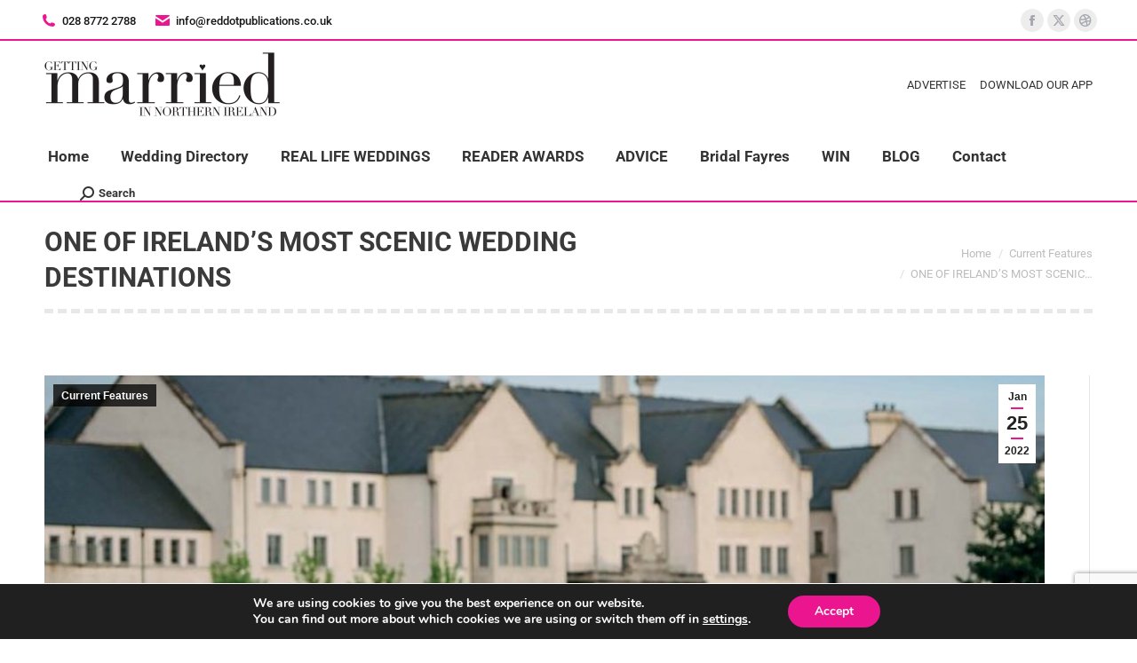

--- FILE ---
content_type: text/html; charset=UTF-8
request_url: https://gettingmarried-ni.co.uk/one-of-irelands-most-scenic-wedding-destinations/
body_size: 106426
content:
<!DOCTYPE html>

<html lang="en-GB" class="no-js">

<head>
	<meta charset="UTF-8" /><link rel="preload" href="https://gettingmarried-ni.co.uk/wp-content/cache/fvm/min/1763462478-css4d16a7b51826324a8ba9016af431e10a88a693604161b89dd986f2725d9ea.css" as="style" media="all" />
<link rel="preload" href="https://gettingmarried-ni.co.uk/wp-content/cache/fvm/min/1763462478-css0022ad9bb2b15d425bd6fad0e216e29ff28c960d9ff10d12e081edbdab234.css" as="style" media="all" />
<link rel="preload" href="https://gettingmarried-ni.co.uk/wp-content/cache/fvm/min/1763462478-cssdbd94b5df2a41c0e8b0da57a774dc31b567979ef2a14eba2c6e5bb68155fe.css" as="style" media="all" />
<link rel="preload" href="https://gettingmarried-ni.co.uk/wp-content/cache/fvm/min/1763462478-css8eee02bc5244cc9607671bcd6054e796919946884e1f27f8e09b6c79c73d9.css" as="style" media="all" />
<link rel="preload" href="https://gettingmarried-ni.co.uk/wp-content/cache/fvm/min/1763462478-css4eab20057a535b81ff04d02e1a867ba6a6026d028ab7c1e5c2e9cad2edd44.css" as="style" media="all" />
<link rel="preload" href="https://gettingmarried-ni.co.uk/wp-content/cache/fvm/min/1763462478-css269aef6ca31d259a2ed5d57c89493b1afe5288e0988a3148df653e4ff394a.css" as="style" media="all" />
<link rel="preload" href="https://gettingmarried-ni.co.uk/wp-content/cache/fvm/min/1763462478-css03d7c9e8b6dbb3cfc43b761de3e6b46e8f46fe2947b21203cd4d16366bc43.css" as="style" media="all" />
<link rel="preload" href="https://gettingmarried-ni.co.uk/wp-content/cache/fvm/min/1763462478-css42e5347b38d0920e4a424f8532ee2f1c82659a4f8877bce69e4fa47b5df48.css" as="style" media="all" />
<link rel="preload" href="https://gettingmarried-ni.co.uk/wp-content/cache/fvm/min/1763462478-cssa1bed9c1ab40f9eed2b88fc83900e30db3fbd0a439aaaa2be9e64ae2153b6.css" as="style" media="all" />
<link rel="preload" href="https://gettingmarried-ni.co.uk/wp-content/cache/fvm/min/1763462478-cssf0a14fa130346a4928ea10dd2723a304600bdb9e463650e6d3dcfd4b3c85e.css" as="style" media="all" />
<link rel="preload" href="https://gettingmarried-ni.co.uk/wp-content/cache/fvm/min/1763462478-cssd833bf26396a3b0b364efd93a03c147f4cdfdefd4e4fb953f24c5d14e3e9d.css" as="style" media="all" />
<link rel="preload" href="https://gettingmarried-ni.co.uk/wp-content/cache/fvm/min/1763462478-css2986524921b9a3be91aa52263319756662972718bee75740377a376b3a1bd.css" as="style" media="all" />
<link rel="preload" href="https://gettingmarried-ni.co.uk/wp-content/cache/fvm/min/1763462478-css12e1e44909767a43b4dc0d7e532575449b5339f12da05cb408e5ab60b141b.css" as="style" media="all" />
<link rel="preload" href="https://gettingmarried-ni.co.uk/wp-content/cache/fvm/min/1763462478-css448d4f81a1813a10107d8205bbe545bbd42ba50d00adcbb24b16538977559.css" as="style" media="all" />
<link rel="preload" href="https://gettingmarried-ni.co.uk/wp-content/cache/fvm/min/1763462478-cssaad220f13888e29de71f2c74ce05a2115b363306a28ce352f886bf142cb64.css" as="style" media="all" />
<link rel="preload" href="https://gettingmarried-ni.co.uk/wp-content/cache/fvm/min/1763462478-cssd49dcce5d2946c606fefa6f6075a397721e00f2b4a6f98fdb9c7bed4a42f0.css" as="style" media="all" />
<link rel="preload" href="https://gettingmarried-ni.co.uk/wp-content/cache/fvm/min/1763462478-cssd39da22f319f8bdbd601904f1b9c46bde4ecb5b177a19967e2079112e2ec5.css" as="style" media="all" />
<link rel="preload" href="https://gettingmarried-ni.co.uk/wp-content/cache/fvm/min/1763462478-css8d6751455cbbed3265b0f2463ee65df510c64342197e92db4ce6c013b9973.css" as="style" media="all" />
<link rel="preload" href="https://gettingmarried-ni.co.uk/wp-content/cache/fvm/min/1763462478-cssacd32fb536bc460b56d3d88e92ecb3c97454dd84c3334ad5c4ae201ace49a.css" as="style" media="all" />
<link rel="preload" href="https://gettingmarried-ni.co.uk/wp-content/cache/fvm/min/1763462478-css3e7e19ba939fa7f4686a3f689fcbf480f01bf2aa71c99cec8ef541fa508f2.css" as="style" media="all" />
<link rel="preload" href="https://gettingmarried-ni.co.uk/wp-content/cache/fvm/min/1763462478-cssac7f203f25abb18a9fbfb62f0091b0ffbea31542eaa56e6bcfa9b548691a1.css" as="style" media="all" />
<link rel="preload" href="https://gettingmarried-ni.co.uk/wp-content/cache/fvm/min/1763462478-css799e44d2677ebf7386eda780143c100be4834dfa3cadf94637bd24feb6a8d.css" as="style" media="all" />
<link rel="preload" href="https://gettingmarried-ni.co.uk/wp-content/cache/fvm/min/1763462478-css518420cdc81d35cf095803291cd49861c37f16e90ba86f9a2593143ae164f.css" as="style" media="all" />
<link rel="preload" href="https://gettingmarried-ni.co.uk/wp-content/cache/fvm/min/1763462478-csse12ac66adf5557b8ac405b205d06f0a22211403425a3fd7d4d66799f02e79.css" as="style" media="all" /><script data-cfasync="false">if(navigator.userAgent.match(/MSIE|Internet Explorer/i)||navigator.userAgent.match(/Trident\/7\..*?rv:11/i)){var href=document.location.href;if(!href.match(/[?&]iebrowser/)){if(href.indexOf("?")==-1){if(href.indexOf("#")==-1){document.location.href=href+"?iebrowser=1"}else{document.location.href=href.replace("#","?iebrowser=1#")}}else{if(href.indexOf("#")==-1){document.location.href=href+"&iebrowser=1"}else{document.location.href=href.replace("#","&iebrowser=1#")}}}}</script>
<script data-cfasync="false">class FVMLoader{constructor(e){this.triggerEvents=e,this.eventOptions={passive:!0},this.userEventListener=this.triggerListener.bind(this),this.delayedScripts={normal:[],async:[],defer:[]},this.allJQueries=[]}_addUserInteractionListener(e){this.triggerEvents.forEach(t=>window.addEventListener(t,e.userEventListener,e.eventOptions))}_removeUserInteractionListener(e){this.triggerEvents.forEach(t=>window.removeEventListener(t,e.userEventListener,e.eventOptions))}triggerListener(){this._removeUserInteractionListener(this),"loading"===document.readyState?document.addEventListener("DOMContentLoaded",this._loadEverythingNow.bind(this)):this._loadEverythingNow()}async _loadEverythingNow(){this._runAllDelayedCSS(),this._delayEventListeners(),this._delayJQueryReady(this),this._handleDocumentWrite(),this._registerAllDelayedScripts(),await this._loadScriptsFromList(this.delayedScripts.normal),await this._loadScriptsFromList(this.delayedScripts.defer),await this._loadScriptsFromList(this.delayedScripts.async),await this._triggerDOMContentLoaded(),await this._triggerWindowLoad(),window.dispatchEvent(new Event("wpr-allScriptsLoaded"))}_registerAllDelayedScripts(){document.querySelectorAll("script[type=fvmdelay]").forEach(e=>{e.hasAttribute("src")?e.hasAttribute("async")&&!1!==e.async?this.delayedScripts.async.push(e):e.hasAttribute("defer")&&!1!==e.defer||"module"===e.getAttribute("data-type")?this.delayedScripts.defer.push(e):this.delayedScripts.normal.push(e):this.delayedScripts.normal.push(e)})}_runAllDelayedCSS(){document.querySelectorAll("link[rel=fvmdelay]").forEach(e=>{e.setAttribute("rel","stylesheet")})}async _transformScript(e){return await this._requestAnimFrame(),new Promise(t=>{const n=document.createElement("script");let r;[...e.attributes].forEach(e=>{let t=e.nodeName;"type"!==t&&("data-type"===t&&(t="type",r=e.nodeValue),n.setAttribute(t,e.nodeValue))}),e.hasAttribute("src")?(n.addEventListener("load",t),n.addEventListener("error",t)):(n.text=e.text,t()),e.parentNode.replaceChild(n,e)})}async _loadScriptsFromList(e){const t=e.shift();return t?(await this._transformScript(t),this._loadScriptsFromList(e)):Promise.resolve()}_delayEventListeners(){let e={};function t(t,n){!function(t){function n(n){return e[t].eventsToRewrite.indexOf(n)>=0?"wpr-"+n:n}e[t]||(e[t]={originalFunctions:{add:t.addEventListener,remove:t.removeEventListener},eventsToRewrite:[]},t.addEventListener=function(){arguments[0]=n(arguments[0]),e[t].originalFunctions.add.apply(t,arguments)},t.removeEventListener=function(){arguments[0]=n(arguments[0]),e[t].originalFunctions.remove.apply(t,arguments)})}(t),e[t].eventsToRewrite.push(n)}function n(e,t){let n=e[t];Object.defineProperty(e,t,{get:()=>n||function(){},set(r){e["wpr"+t]=n=r}})}t(document,"DOMContentLoaded"),t(window,"DOMContentLoaded"),t(window,"load"),t(window,"pageshow"),t(document,"readystatechange"),n(document,"onreadystatechange"),n(window,"onload"),n(window,"onpageshow")}_delayJQueryReady(e){let t=window.jQuery;Object.defineProperty(window,"jQuery",{get:()=>t,set(n){if(n&&n.fn&&!e.allJQueries.includes(n)){n.fn.ready=n.fn.init.prototype.ready=function(t){e.domReadyFired?t.bind(document)(n):document.addEventListener("DOMContentLoaded2",()=>t.bind(document)(n))};const t=n.fn.on;n.fn.on=n.fn.init.prototype.on=function(){if(this[0]===window){function e(e){return e.split(" ").map(e=>"load"===e||0===e.indexOf("load.")?"wpr-jquery-load":e).join(" ")}"string"==typeof arguments[0]||arguments[0]instanceof String?arguments[0]=e(arguments[0]):"object"==typeof arguments[0]&&Object.keys(arguments[0]).forEach(t=>{delete Object.assign(arguments[0],{[e(t)]:arguments[0][t]})[t]})}return t.apply(this,arguments),this},e.allJQueries.push(n)}t=n}})}async _triggerDOMContentLoaded(){this.domReadyFired=!0,await this._requestAnimFrame(),document.dispatchEvent(new Event("DOMContentLoaded2")),await this._requestAnimFrame(),window.dispatchEvent(new Event("DOMContentLoaded2")),await this._requestAnimFrame(),document.dispatchEvent(new Event("wpr-readystatechange")),await this._requestAnimFrame(),document.wpronreadystatechange&&document.wpronreadystatechange()}async _triggerWindowLoad(){await this._requestAnimFrame(),window.dispatchEvent(new Event("wpr-load")),await this._requestAnimFrame(),window.wpronload&&window.wpronload(),await this._requestAnimFrame(),this.allJQueries.forEach(e=>e(window).trigger("wpr-jquery-load")),window.dispatchEvent(new Event("wpr-pageshow")),await this._requestAnimFrame(),window.wpronpageshow&&window.wpronpageshow()}_handleDocumentWrite(){const e=new Map;document.write=document.writeln=function(t){const n=document.currentScript,r=document.createRange(),i=n.parentElement;let a=e.get(n);void 0===a&&(a=n.nextSibling,e.set(n,a));const s=document.createDocumentFragment();r.setStart(s,0),s.appendChild(r.createContextualFragment(t)),i.insertBefore(s,a)}}async _requestAnimFrame(){return new Promise(e=>requestAnimationFrame(e))}static run(){const e=new FVMLoader(["keydown","mousemove","touchmove","touchstart","touchend","wheel"]);e._addUserInteractionListener(e)}}FVMLoader.run();</script><meta name="viewport" content="width=device-width, initial-scale=1, maximum-scale=1, user-scalable=0"/><meta name="theme-color" content="#ea158f"/><meta name='robots' content='index, follow, max-image-preview:large, max-snippet:-1, max-video-preview:-1' /><title>ONE OF IRELAND’S MOST SCENIC WEDDING DESTINATIONS - Getting Married in Northern Ireland Magazine</title><link rel="canonical" href="https://gettingmarried-ni.co.uk/one-of-irelands-most-scenic-wedding-destinations/" /><meta property="og:locale" content="en_GB" /><meta property="og:type" content="article" /><meta property="og:title" content="ONE OF IRELAND’S MOST SCENIC WEDDING DESTINATIONS - Getting Married in Northern Ireland Magazine" /><meta property="og:description" content="If a beautiful wedding at one of the most luxurious destination hotels in Northern Ireland sounds appealing to you, then Lough Erne Resort is the ultimate spot for glamour and excellence. Awarded a range of leading wedding awards over the years, Lough Erne Resort is one of the very best that Ireland has to offer&hellip;" /><meta property="og:url" content="https://gettingmarried-ni.co.uk/one-of-irelands-most-scenic-wedding-destinations/" /><meta property="og:site_name" content="Getting Married in Northern Ireland Magazine" /><meta property="article:published_time" content="2022-01-25T12:55:37+00:00" /><meta property="article:modified_time" content="2022-01-25T12:58:15+00:00" /><meta property="og:image" content="https://gettingmarried-ni.co.uk/wp-content/uploads/2022/01/lough-erne.jpg" /><meta property="og:image:width" content="901" /><meta property="og:image:height" content="741" /><meta property="og:image:type" content="image/jpeg" /><meta name="author" content="Getting Married-NI" /><meta name="twitter:card" content="summary_large_image" /><meta name="twitter:label1" content="Written by" /><meta name="twitter:data1" content="Getting Married-NI" /><meta name="twitter:label2" content="Estimated reading time" /><meta name="twitter:data2" content="2 minutes" /><script type="application/ld+json" class="yoast-schema-graph">{"@context":"https://schema.org","@graph":[{"@type":"WebPage","@id":"https://gettingmarried-ni.co.uk/one-of-irelands-most-scenic-wedding-destinations/","url":"https://gettingmarried-ni.co.uk/one-of-irelands-most-scenic-wedding-destinations/","name":"ONE OF IRELAND’S MOST SCENIC WEDDING DESTINATIONS - Getting Married in Northern Ireland Magazine","isPartOf":{"@id":"https://gettingmarried-ni.co.uk/#website"},"primaryImageOfPage":{"@id":"https://gettingmarried-ni.co.uk/one-of-irelands-most-scenic-wedding-destinations/#primaryimage"},"image":{"@id":"https://gettingmarried-ni.co.uk/one-of-irelands-most-scenic-wedding-destinations/#primaryimage"},"thumbnailUrl":"https://gettingmarried-ni.co.uk/wp-content/uploads/2022/01/lough-erne.jpg","datePublished":"2022-01-25T12:55:37+00:00","dateModified":"2022-01-25T12:58:15+00:00","author":{"@id":"https://gettingmarried-ni.co.uk/#/schema/person/299f1d02c8d8b698d0c2e2b8a6a5f108"},"breadcrumb":{"@id":"https://gettingmarried-ni.co.uk/one-of-irelands-most-scenic-wedding-destinations/#breadcrumb"},"inLanguage":"en-GB","potentialAction":[{"@type":"ReadAction","target":["https://gettingmarried-ni.co.uk/one-of-irelands-most-scenic-wedding-destinations/"]}]},{"@type":"ImageObject","inLanguage":"en-GB","@id":"https://gettingmarried-ni.co.uk/one-of-irelands-most-scenic-wedding-destinations/#primaryimage","url":"https://gettingmarried-ni.co.uk/wp-content/uploads/2022/01/lough-erne.jpg","contentUrl":"https://gettingmarried-ni.co.uk/wp-content/uploads/2022/01/lough-erne.jpg","width":901,"height":741},{"@type":"BreadcrumbList","@id":"https://gettingmarried-ni.co.uk/one-of-irelands-most-scenic-wedding-destinations/#breadcrumb","itemListElement":[{"@type":"ListItem","position":1,"name":"Home","item":"https://gettingmarried-ni.co.uk/"},{"@type":"ListItem","position":2,"name":"ONE OF IRELAND’S MOST SCENIC WEDDING DESTINATIONS"}]},{"@type":"WebSite","@id":"https://gettingmarried-ni.co.uk/#website","url":"https://gettingmarried-ni.co.uk/","name":"Getting Married in Northern Ireland Magazine","description":"Northern Ireland&#039;s leading wedding magazine","potentialAction":[{"@type":"SearchAction","target":{"@type":"EntryPoint","urlTemplate":"https://gettingmarried-ni.co.uk/?s={search_term_string}"},"query-input":{"@type":"PropertyValueSpecification","valueRequired":true,"valueName":"search_term_string"}}],"inLanguage":"en-GB"},{"@type":"Person","@id":"https://gettingmarried-ni.co.uk/#/schema/person/299f1d02c8d8b698d0c2e2b8a6a5f108","name":"Getting Married-NI","image":{"@type":"ImageObject","inLanguage":"en-GB","@id":"https://gettingmarried-ni.co.uk/#/schema/person/image/","url":"https://secure.gravatar.com/avatar/8debff05106810d0bf506410754a3a54f64ec46edd8ba43bc1d6e21d2d518815?s=96&d=mm&r=g","contentUrl":"https://secure.gravatar.com/avatar/8debff05106810d0bf506410754a3a54f64ec46edd8ba43bc1d6e21d2d518815?s=96&d=mm&r=g","caption":"Getting Married-NI"},"url":"https://gettingmarried-ni.co.uk/author/gettingmarriedni/"}]}</script><link rel="alternate" type="application/rss+xml" title="Getting Married in Northern Ireland Magazine &raquo; Feed" href="https://gettingmarried-ni.co.uk/feed/" /><link rel="alternate" type="application/rss+xml" title="Getting Married in Northern Ireland Magazine &raquo; Comments Feed" href="https://gettingmarried-ni.co.uk/comments/feed/" />
				
				<link rel="profile" href="https://gmpg.org/xfn/11" />
	
	<style media="all">img:is([sizes="auto" i],[sizes^="auto," i]){contain-intrinsic-size:3000px 1500px}</style>
	
	
	
	
	
	
	
	
	
	
	
	
	
	
	
	
	
	
	
	
	
	
	
	






<link rel='stylesheet' id='kento-pricing-table-style-css' href='https://gettingmarried-ni.co.uk/wp-content/cache/fvm/min/1763462478-css4d16a7b51826324a8ba9016af431e10a88a693604161b89dd986f2725d9ea.css' media='all' />
<link rel='stylesheet' id='adsanity-default-css-css' href='https://gettingmarried-ni.co.uk/wp-content/cache/fvm/min/1763462478-css0022ad9bb2b15d425bd6fad0e216e29ff28c960d9ff10d12e081edbdab234.css' media='all' />
<link rel='stylesheet' id='contact-form-7-css' href='https://gettingmarried-ni.co.uk/wp-content/cache/fvm/min/1763462478-cssdbd94b5df2a41c0e8b0da57a774dc31b567979ef2a14eba2c6e5bb68155fe.css' media='all' />
<link rel='stylesheet' id='go-pricing-styles-css' href='https://gettingmarried-ni.co.uk/wp-content/cache/fvm/min/1763462478-css8eee02bc5244cc9607671bcd6054e796919946884e1f27f8e09b6c79c73d9.css' media='all' />
<link rel='stylesheet' id='tp_twitter_plugin_css-css' href='https://gettingmarried-ni.co.uk/wp-content/cache/fvm/min/1763462478-css4eab20057a535b81ff04d02e1a867ba6a6026d028ab7c1e5c2e9cad2edd44.css' media='all' />
<link rel='stylesheet' id='sharify-css' href='https://gettingmarried-ni.co.uk/wp-content/plugins/sharify/sharify-style.php' media='all' />
<link rel='stylesheet' id='sharify-icon-css' href='https://gettingmarried-ni.co.uk/wp-content/cache/fvm/min/1763462478-css269aef6ca31d259a2ed5d57c89493b1afe5288e0988a3148df653e4ff394a.css' media='all' />
<link rel='stylesheet' id='the7-font-css' href='https://gettingmarried-ni.co.uk/wp-content/cache/fvm/min/1763462478-css03d7c9e8b6dbb3cfc43b761de3e6b46e8f46fe2947b21203cd4d16366bc43.css' media='all' />
<link rel='stylesheet' id='the7-awesome-fonts-css' href='https://gettingmarried-ni.co.uk/wp-content/cache/fvm/min/1763462478-css42e5347b38d0920e4a424f8532ee2f1c82659a4f8877bce69e4fa47b5df48.css' media='all' />
<link rel='stylesheet' id='the7-awesome-fonts-back-css' href='https://gettingmarried-ni.co.uk/wp-content/cache/fvm/min/1763462478-cssa1bed9c1ab40f9eed2b88fc83900e30db3fbd0a439aaaa2be9e64ae2153b6.css' media='all' />
<link rel='stylesheet' id='the7-Defaults-css' href='https://gettingmarried-ni.co.uk/wp-content/cache/fvm/min/1763462478-cssf0a14fa130346a4928ea10dd2723a304600bdb9e463650e6d3dcfd4b3c85e.css' media='all' />
<link rel='stylesheet' id='dt-web-fonts-css' href='https://gettingmarried-ni.co.uk/wp-content/cache/fvm/min/1763462478-cssd833bf26396a3b0b364efd93a03c147f4cdfdefd4e4fb953f24c5d14e3e9d.css' media='all' />
<link rel='stylesheet' id='dt-main-css' href='https://gettingmarried-ni.co.uk/wp-content/cache/fvm/min/1763462478-css2986524921b9a3be91aa52263319756662972718bee75740377a376b3a1bd.css' media='all' />
<style id='dt-main-inline-css' media="all">body #load{display:block;height:100%;overflow:hidden;position:fixed;width:100%;z-index:9901;opacity:1;visibility:visible;transition:all .35s ease-out}.load-wrap{width:100%;height:100%;background-position:center center;background-repeat:no-repeat;text-align:center;display:-ms-flexbox;display:-ms-flex;display:flex;-ms-align-items:center;-ms-flex-align:center;align-items:center;-ms-flex-flow:column wrap;flex-flow:column wrap;-ms-flex-pack:center;-ms-justify-content:center;justify-content:center}.load-wrap>svg{position:absolute;top:50%;left:50%;transform:translate(-50%,-50%)}#load{background:var(--the7-elementor-beautiful-loading-bg,#ffffff);--the7-beautiful-spinner-color2:var(--the7-beautiful-spinner-color,rgba(51,51,51,0.3))}</style>
<link rel='stylesheet' id='the7-custom-scrollbar-css' href='https://gettingmarried-ni.co.uk/wp-content/cache/fvm/min/1763462478-css12e1e44909767a43b4dc0d7e532575449b5339f12da05cb408e5ab60b141b.css' media='all' />
<link rel='stylesheet' id='the7-wpbakery-css' href='https://gettingmarried-ni.co.uk/wp-content/cache/fvm/min/1763462478-css448d4f81a1813a10107d8205bbe545bbd42ba50d00adcbb24b16538977559.css' media='all' />
<link rel='stylesheet' id='the7-core-css' href='https://gettingmarried-ni.co.uk/wp-content/cache/fvm/min/1763462478-cssaad220f13888e29de71f2c74ce05a2115b363306a28ce352f886bf142cb64.css' media='all' />
<link rel='stylesheet' id='the7-css-vars-css' href='https://gettingmarried-ni.co.uk/wp-content/cache/fvm/min/1763462478-cssd49dcce5d2946c606fefa6f6075a397721e00f2b4a6f98fdb9c7bed4a42f0.css' media='all' />
<link rel='stylesheet' id='dt-custom-css' href='https://gettingmarried-ni.co.uk/wp-content/cache/fvm/min/1763462478-cssd39da22f319f8bdbd601904f1b9c46bde4ecb5b177a19967e2079112e2ec5.css' media='all' />
<link rel='stylesheet' id='dt-media-css' href='https://gettingmarried-ni.co.uk/wp-content/cache/fvm/min/1763462478-css8d6751455cbbed3265b0f2463ee65df510c64342197e92db4ce6c013b9973.css' media='all' />
<link rel='stylesheet' id='the7-mega-menu-css' href='https://gettingmarried-ni.co.uk/wp-content/cache/fvm/min/1763462478-cssacd32fb536bc460b56d3d88e92ecb3c97454dd84c3334ad5c4ae201ace49a.css' media='all' />
<link rel='stylesheet' id='the7-elements-albums-portfolio-css' href='https://gettingmarried-ni.co.uk/wp-content/cache/fvm/min/1763462478-css3e7e19ba939fa7f4686a3f689fcbf480f01bf2aa71c99cec8ef541fa508f2.css' media='all' />
<link rel='stylesheet' id='the7-elements-css' href='https://gettingmarried-ni.co.uk/wp-content/cache/fvm/min/1763462478-cssac7f203f25abb18a9fbfb62f0091b0ffbea31542eaa56e6bcfa9b548691a1.css' media='all' />
<link rel='stylesheet' id='style-css' href='https://gettingmarried-ni.co.uk/wp-content/cache/fvm/min/1763462478-css799e44d2677ebf7386eda780143c100be4834dfa3cadf94637bd24feb6a8d.css' media='all' />
<link rel='stylesheet' id='moove_gdpr_frontend-css' href='https://gettingmarried-ni.co.uk/wp-content/cache/fvm/min/1763462478-css518420cdc81d35cf095803291cd49861c37f16e90ba86f9a2593143ae164f.css' media='all' />
<style id='moove_gdpr_frontend-inline-css' media="all">#moove_gdpr_cookie_modal,#moove_gdpr_cookie_info_bar,.gdpr_cookie_settings_shortcode_content{font-family:&#039;Nunito&#039;,sans-serif}#moove_gdpr_save_popup_settings_button{background-color:#373737;color:#fff}#moove_gdpr_save_popup_settings_button:hover{background-color:#000}#moove_gdpr_cookie_info_bar .moove-gdpr-info-bar-container .moove-gdpr-info-bar-content a.mgbutton,#moove_gdpr_cookie_info_bar .moove-gdpr-info-bar-container .moove-gdpr-info-bar-content button.mgbutton{background-color:#ea158f}#moove_gdpr_cookie_modal .moove-gdpr-modal-content .moove-gdpr-modal-footer-content .moove-gdpr-button-holder a.mgbutton,#moove_gdpr_cookie_modal .moove-gdpr-modal-content .moove-gdpr-modal-footer-content .moove-gdpr-button-holder button.mgbutton,.gdpr_cookie_settings_shortcode_content .gdpr-shr-button.button-green{background-color:#ea158f;border-color:#ea158f}#moove_gdpr_cookie_modal .moove-gdpr-modal-content .moove-gdpr-modal-footer-content .moove-gdpr-button-holder a.mgbutton:hover,#moove_gdpr_cookie_modal .moove-gdpr-modal-content .moove-gdpr-modal-footer-content .moove-gdpr-button-holder button.mgbutton:hover,.gdpr_cookie_settings_shortcode_content .gdpr-shr-button.button-green:hover{background-color:#fff;color:#ea158f}#moove_gdpr_cookie_modal .moove-gdpr-modal-content .moove-gdpr-modal-close i,#moove_gdpr_cookie_modal .moove-gdpr-modal-content .moove-gdpr-modal-close span.gdpr-icon{background-color:#ea158f;border:1px solid #ea158f}#moove_gdpr_cookie_info_bar span.moove-gdpr-infobar-allow-all.focus-g,#moove_gdpr_cookie_info_bar span.moove-gdpr-infobar-allow-all:focus,#moove_gdpr_cookie_info_bar button.moove-gdpr-infobar-allow-all.focus-g,#moove_gdpr_cookie_info_bar button.moove-gdpr-infobar-allow-all:focus,#moove_gdpr_cookie_info_bar span.moove-gdpr-infobar-reject-btn.focus-g,#moove_gdpr_cookie_info_bar span.moove-gdpr-infobar-reject-btn:focus,#moove_gdpr_cookie_info_bar button.moove-gdpr-infobar-reject-btn.focus-g,#moove_gdpr_cookie_info_bar button.moove-gdpr-infobar-reject-btn:focus,#moove_gdpr_cookie_info_bar span.change-settings-button.focus-g,#moove_gdpr_cookie_info_bar span.change-settings-button:focus,#moove_gdpr_cookie_info_bar button.change-settings-button.focus-g,#moove_gdpr_cookie_info_bar button.change-settings-button:focus{-webkit-box-shadow:0 0 1px 3px #ea158f;-moz-box-shadow:0 0 1px 3px #ea158f;box-shadow:0 0 1px 3px #ea158f}#moove_gdpr_cookie_modal .moove-gdpr-modal-content .moove-gdpr-modal-close i:hover,#moove_gdpr_cookie_modal .moove-gdpr-modal-content .moove-gdpr-modal-close span.gdpr-icon:hover,#moove_gdpr_cookie_info_bar span[data-href]>u.change-settings-button{color:#ea158f}#moove_gdpr_cookie_modal .moove-gdpr-modal-content .moove-gdpr-modal-left-content #moove-gdpr-menu li.menu-item-selected a span.gdpr-icon,#moove_gdpr_cookie_modal .moove-gdpr-modal-content .moove-gdpr-modal-left-content #moove-gdpr-menu li.menu-item-selected button span.gdpr-icon{color:inherit}#moove_gdpr_cookie_modal .moove-gdpr-modal-content .moove-gdpr-modal-left-content #moove-gdpr-menu li a span.gdpr-icon,#moove_gdpr_cookie_modal .moove-gdpr-modal-content .moove-gdpr-modal-left-content #moove-gdpr-menu li button span.gdpr-icon{color:inherit}#moove_gdpr_cookie_modal .gdpr-acc-link{line-height:0;font-size:0;color:transparent;position:absolute}#moove_gdpr_cookie_modal .moove-gdpr-modal-content .moove-gdpr-modal-close:hover i,#moove_gdpr_cookie_modal .moove-gdpr-modal-content .moove-gdpr-modal-left-content #moove-gdpr-menu li a,#moove_gdpr_cookie_modal .moove-gdpr-modal-content .moove-gdpr-modal-left-content #moove-gdpr-menu li button,#moove_gdpr_cookie_modal .moove-gdpr-modal-content .moove-gdpr-modal-left-content #moove-gdpr-menu li button i,#moove_gdpr_cookie_modal .moove-gdpr-modal-content .moove-gdpr-modal-left-content #moove-gdpr-menu li a i,#moove_gdpr_cookie_modal .moove-gdpr-modal-content .moove-gdpr-tab-main .moove-gdpr-tab-main-content a:hover,#moove_gdpr_cookie_info_bar.moove-gdpr-dark-scheme .moove-gdpr-info-bar-container .moove-gdpr-info-bar-content a.mgbutton:hover,#moove_gdpr_cookie_info_bar.moove-gdpr-dark-scheme .moove-gdpr-info-bar-container .moove-gdpr-info-bar-content button.mgbutton:hover,#moove_gdpr_cookie_info_bar.moove-gdpr-dark-scheme .moove-gdpr-info-bar-container .moove-gdpr-info-bar-content a:hover,#moove_gdpr_cookie_info_bar.moove-gdpr-dark-scheme .moove-gdpr-info-bar-container .moove-gdpr-info-bar-content button:hover,#moove_gdpr_cookie_info_bar.moove-gdpr-dark-scheme .moove-gdpr-info-bar-container .moove-gdpr-info-bar-content span.change-settings-button:hover,#moove_gdpr_cookie_info_bar.moove-gdpr-dark-scheme .moove-gdpr-info-bar-container .moove-gdpr-info-bar-content button.change-settings-button:hover,#moove_gdpr_cookie_info_bar.moove-gdpr-dark-scheme .moove-gdpr-info-bar-container .moove-gdpr-info-bar-content u.change-settings-button:hover,#moove_gdpr_cookie_info_bar span[data-href]>u.change-settings-button,#moove_gdpr_cookie_info_bar.moove-gdpr-dark-scheme .moove-gdpr-info-bar-container .moove-gdpr-info-bar-content a.mgbutton.focus-g,#moove_gdpr_cookie_info_bar.moove-gdpr-dark-scheme .moove-gdpr-info-bar-container .moove-gdpr-info-bar-content button.mgbutton.focus-g,#moove_gdpr_cookie_info_bar.moove-gdpr-dark-scheme .moove-gdpr-info-bar-container .moove-gdpr-info-bar-content a.focus-g,#moove_gdpr_cookie_info_bar.moove-gdpr-dark-scheme .moove-gdpr-info-bar-container .moove-gdpr-info-bar-content button.focus-g,#moove_gdpr_cookie_info_bar.moove-gdpr-dark-scheme .moove-gdpr-info-bar-container .moove-gdpr-info-bar-content a.mgbutton:focus,#moove_gdpr_cookie_info_bar.moove-gdpr-dark-scheme .moove-gdpr-info-bar-container .moove-gdpr-info-bar-content button.mgbutton:focus,#moove_gdpr_cookie_info_bar.moove-gdpr-dark-scheme .moove-gdpr-info-bar-container .moove-gdpr-info-bar-content a:focus,#moove_gdpr_cookie_info_bar.moove-gdpr-dark-scheme .moove-gdpr-info-bar-container .moove-gdpr-info-bar-content button:focus,#moove_gdpr_cookie_info_bar.moove-gdpr-dark-scheme .moove-gdpr-info-bar-container .moove-gdpr-info-bar-content span.change-settings-button.focus-g,span.change-settings-button:focus,button.change-settings-button.focus-g,button.change-settings-button:focus,#moove_gdpr_cookie_info_bar.moove-gdpr-dark-scheme .moove-gdpr-info-bar-container .moove-gdpr-info-bar-content u.change-settings-button.focus-g,#moove_gdpr_cookie_info_bar.moove-gdpr-dark-scheme .moove-gdpr-info-bar-container .moove-gdpr-info-bar-content u.change-settings-button:focus{color:#ea158f}#moove_gdpr_cookie_modal .moove-gdpr-branding.focus-g span,#moove_gdpr_cookie_modal .moove-gdpr-modal-content .moove-gdpr-tab-main a.focus-g,#moove_gdpr_cookie_modal .moove-gdpr-modal-content .moove-gdpr-tab-main .gdpr-cd-details-toggle.focus-g{color:#ea158f}#moove_gdpr_cookie_modal.gdpr_lightbox-hide{display:none}</style>
<script src="https://gettingmarried-ni.co.uk/wp-includes/js/jquery/jquery.min.js?ver=3.7.1" id="jquery-core-js"></script>
<script src="https://gettingmarried-ni.co.uk/wp-includes/js/jquery/jquery-migrate.min.js?ver=3.4.1" id="jquery-migrate-js"></script>
<script id="kads_ajax_js-js-extra">
var kads_ajax = {"kads_ajaxurl":"https:\/\/gettingmarried-ni.co.uk\/wp-admin\/admin-ajax.php"};
</script>
<script src="https://gettingmarried-ni.co.uk/wp-content/plugins/kento-ads-rotator/js/kads-ajax.js?ver=6.8.3" id="kads_ajax_js-js"></script>
<script id="gw-tweenmax-js-before">
var oldGS=window.GreenSockGlobals,oldGSQueue=window._gsQueue,oldGSDefine=window._gsDefine;window._gsDefine=null;delete(window._gsDefine);var gwGS=window.GreenSockGlobals={};
</script>
<script src="https://cdnjs.cloudflare.com/ajax/libs/gsap/1.11.2/TweenMax.min.js" id="gw-tweenmax-js"></script>
<script id="gw-tweenmax-js-after">
try{window.GreenSockGlobals=null;window._gsQueue=null;window._gsDefine=null;delete(window.GreenSockGlobals);delete(window._gsQueue);delete(window._gsDefine);window.GreenSockGlobals=oldGS;window._gsQueue=oldGSQueue;window._gsDefine=oldGSDefine;}catch(e){}
</script>
<script src="https://gettingmarried-ni.co.uk/wp-content/plugins/sticky-menu-or-anything-on-scroll/assets/js/jq-sticky-anything.min.js?ver=2.1.1" id="stickyAnythingLib-js"></script>
<script id="dt-above-fold-js-extra">
var dtLocal = {"themeUrl":"https:\/\/gettingmarried-ni.co.uk\/wp-content\/themes\/dt-the7","passText":"To view this protected post, enter the password below:","moreButtonText":{"loading":"Loading...","loadMore":"Load more"},"postID":"33324","ajaxurl":"https:\/\/gettingmarried-ni.co.uk\/wp-admin\/admin-ajax.php","REST":{"baseUrl":"https:\/\/gettingmarried-ni.co.uk\/wp-json\/the7\/v1","endpoints":{"sendMail":"\/send-mail"}},"contactMessages":{"required":"One or more fields have an error. Please check and try again.","terms":"Please accept the privacy policy.","fillTheCaptchaError":"Please, fill the captcha."},"captchaSiteKey":"","ajaxNonce":"6227e7d041","pageData":"","themeSettings":{"smoothScroll":"off","lazyLoading":false,"desktopHeader":{"height":180},"ToggleCaptionEnabled":"disabled","ToggleCaption":"Navigation","floatingHeader":{"showAfter":140,"showMenu":true,"height":60,"logo":{"showLogo":true,"html":"<img class=\" preload-me\" src=\"https:\/\/gettingmarried-ni.co.uk\/wp-content\/uploads\/2015\/11\/Getting-Married-in-Northern-Ireland.png\" srcset=\"https:\/\/gettingmarried-ni.co.uk\/wp-content\/uploads\/2015\/11\/Getting-Married-in-Northern-Ireland.png 265w, https:\/\/gettingmarried-ni.co.uk\/wp-content\/uploads\/2015\/11\/Getting-Married-in-Northern-Ireland.png 265w\" width=\"265\" height=\"72\"   sizes=\"265px\" alt=\"Getting Married in Northern Ireland Magazine\" \/>","url":"https:\/\/gettingmarried-ni.co.uk\/"}},"topLine":{"floatingTopLine":{"logo":{"showLogo":false,"html":""}}},"mobileHeader":{"firstSwitchPoint":1200,"secondSwitchPoint":700,"firstSwitchPointHeight":130,"secondSwitchPointHeight":60,"mobileToggleCaptionEnabled":"disabled","mobileToggleCaption":"Menu"},"stickyMobileHeaderFirstSwitch":{"logo":{"html":"<img class=\" preload-me\" src=\"https:\/\/gettingmarried-ni.co.uk\/wp-content\/uploads\/2015\/11\/Getting-Married-in-Northern-Ireland.png\" srcset=\"https:\/\/gettingmarried-ni.co.uk\/wp-content\/uploads\/2015\/11\/Getting-Married-in-Northern-Ireland.png 265w, https:\/\/gettingmarried-ni.co.uk\/wp-content\/uploads\/2015\/11\/Getting-Married-in-Northern-Ireland.png 265w\" width=\"265\" height=\"72\"   sizes=\"265px\" alt=\"Getting Married in Northern Ireland Magazine\" \/>"}},"stickyMobileHeaderSecondSwitch":{"logo":{"html":"<img class=\" preload-me\" src=\"https:\/\/gettingmarried-ni.co.uk\/wp-content\/uploads\/2015\/11\/Getting-Married-in-Northern-Ireland.png\" srcset=\"https:\/\/gettingmarried-ni.co.uk\/wp-content\/uploads\/2015\/11\/Getting-Married-in-Northern-Ireland.png 265w, https:\/\/gettingmarried-ni.co.uk\/wp-content\/uploads\/2015\/11\/Getting-Married-in-Northern-Ireland.png 265w\" width=\"265\" height=\"72\"   sizes=\"265px\" alt=\"Getting Married in Northern Ireland Magazine\" \/>"}},"sidebar":{"switchPoint":990},"boxedWidth":"1300px"},"VCMobileScreenWidth":"768"};
var dtShare = {"shareButtonText":{"facebook":"Share on Facebook","twitter":"Share on X","pinterest":"Pin it","linkedin":"Share on Linkedin","whatsapp":"Share on Whatsapp"},"overlayOpacity":"85"};
</script>
<script src="https://gettingmarried-ni.co.uk/wp-content/themes/dt-the7/js/above-the-fold.min.js?ver=12.10.0.1" id="dt-above-fold-js"></script>
<script></script>






<script type="text/javascript" id="the7-loader-script">
document.addEventListener("DOMContentLoaded", function(event) {
	var load = document.getElementById("load");
	if(!load.classList.contains('loader-removed')){
		var removeLoading = setTimeout(function() {
			load.className += " loader-removed";
		}, 300);
	}
});
</script>
		<script>function setREVStartSize(e){
			//window.requestAnimationFrame(function() {
				window.RSIW = window.RSIW===undefined ? window.innerWidth : window.RSIW;
				window.RSIH = window.RSIH===undefined ? window.innerHeight : window.RSIH;
				try {
					var pw = document.getElementById(e.c).parentNode.offsetWidth,
						newh;
					pw = pw===0 || isNaN(pw) || (e.l=="fullwidth" || e.layout=="fullwidth") ? window.RSIW : pw;
					e.tabw = e.tabw===undefined ? 0 : parseInt(e.tabw);
					e.thumbw = e.thumbw===undefined ? 0 : parseInt(e.thumbw);
					e.tabh = e.tabh===undefined ? 0 : parseInt(e.tabh);
					e.thumbh = e.thumbh===undefined ? 0 : parseInt(e.thumbh);
					e.tabhide = e.tabhide===undefined ? 0 : parseInt(e.tabhide);
					e.thumbhide = e.thumbhide===undefined ? 0 : parseInt(e.thumbhide);
					e.mh = e.mh===undefined || e.mh=="" || e.mh==="auto" ? 0 : parseInt(e.mh,0);
					if(e.layout==="fullscreen" || e.l==="fullscreen")
						newh = Math.max(e.mh,window.RSIH);
					else{
						e.gw = Array.isArray(e.gw) ? e.gw : [e.gw];
						for (var i in e.rl) if (e.gw[i]===undefined || e.gw[i]===0) e.gw[i] = e.gw[i-1];
						e.gh = e.el===undefined || e.el==="" || (Array.isArray(e.el) && e.el.length==0)? e.gh : e.el;
						e.gh = Array.isArray(e.gh) ? e.gh : [e.gh];
						for (var i in e.rl) if (e.gh[i]===undefined || e.gh[i]===0) e.gh[i] = e.gh[i-1];
											
						var nl = new Array(e.rl.length),
							ix = 0,
							sl;
						e.tabw = e.tabhide>=pw ? 0 : e.tabw;
						e.thumbw = e.thumbhide>=pw ? 0 : e.thumbw;
						e.tabh = e.tabhide>=pw ? 0 : e.tabh;
						e.thumbh = e.thumbhide>=pw ? 0 : e.thumbh;
						for (var i in e.rl) nl[i] = e.rl[i]<window.RSIW ? 0 : e.rl[i];
						sl = nl[0];
						for (var i in nl) if (sl>nl[i] && nl[i]>0) { sl = nl[i]; ix=i;}
						var m = pw>(e.gw[ix]+e.tabw+e.thumbw) ? 1 : (pw-(e.tabw+e.thumbw)) / (e.gw[ix]);
						newh =  (e.gh[ix] * m) + (e.tabh + e.thumbh);
					}
					var el = document.getElementById(e.c);
					if (el!==null && el) el.style.height = newh+"px";
					el = document.getElementById(e.c+"_wrapper");
					if (el!==null && el) {
						el.style.height = newh+"px";
						el.style.display = "block";
					}
				} catch(e){
					console.log("Failure at Presize of Slider:" + e)
				}
			//});
		  };</script>
<noscript><style> .wpb_animate_when_almost_visible { opacity: 1; }</style></noscript></head>
<body id="the7-body" class="wp-singular post-template-default single single-post postid-33324 single-format-standard wp-embed-responsive wp-theme-dt-the7 the7-core-ver-2.7.12 no-comments boxed-layout dt-responsive-on right-mobile-menu-close-icon ouside-menu-close-icon mobile-hamburger-close-bg-enable mobile-hamburger-close-bg-hover-enable  fade-medium-mobile-menu-close-icon fade-medium-menu-close-icon srcset-enabled btn-flat custom-btn-color custom-btn-hover-color phantom-fade phantom-shadow-decoration phantom-main-logo-on floating-top-bar sticky-mobile-header top-header first-switch-logo-left first-switch-menu-right second-switch-logo-left second-switch-menu-right right-mobile-menu layzr-loading-on popup-message-style the7-ver-12.10.0.1 dt-fa-compatibility wpb-js-composer js-comp-ver-8.7.2 vc_responsive">

<div id="load" class="spinner-loader">
	<div class="load-wrap"><style type="text/css" media="all">[class*="the7-spinner-animate-"]{animation:spinner-animation 1s cubic-bezier(1,1,1,1) infinite;x:46.5px;y:40px;width:7px;height:20px;fill:var(--the7-beautiful-spinner-color2);opacity:.2}.the7-spinner-animate-2{animation-delay:0.083s}.the7-spinner-animate-3{animation-delay:0.166s}.the7-spinner-animate-4{animation-delay:0.25s}.the7-spinner-animate-5{animation-delay:0.33s}.the7-spinner-animate-6{animation-delay:0.416s}.the7-spinner-animate-7{animation-delay:0.5s}.the7-spinner-animate-8{animation-delay:0.58s}.the7-spinner-animate-9{animation-delay:0.666s}.the7-spinner-animate-10{animation-delay:0.75s}.the7-spinner-animate-11{animation-delay:0.83s}.the7-spinner-animate-12{animation-delay:0.916s}@keyframes spinner-animation{from{opacity:1}to{opacity:0}}</style>
<svg width="75px" height="75px" xmlns="http://www.w3.org/2000/svg" viewBox="0 0 100 100" preserveAspectRatio="xMidYMid">
	<rect class="the7-spinner-animate-1" rx="5" ry="5" transform="rotate(0 50 50) translate(0 -30)"></rect>
	<rect class="the7-spinner-animate-2" rx="5" ry="5" transform="rotate(30 50 50) translate(0 -30)"></rect>
	<rect class="the7-spinner-animate-3" rx="5" ry="5" transform="rotate(60 50 50) translate(0 -30)"></rect>
	<rect class="the7-spinner-animate-4" rx="5" ry="5" transform="rotate(90 50 50) translate(0 -30)"></rect>
	<rect class="the7-spinner-animate-5" rx="5" ry="5" transform="rotate(120 50 50) translate(0 -30)"></rect>
	<rect class="the7-spinner-animate-6" rx="5" ry="5" transform="rotate(150 50 50) translate(0 -30)"></rect>
	<rect class="the7-spinner-animate-7" rx="5" ry="5" transform="rotate(180 50 50) translate(0 -30)"></rect>
	<rect class="the7-spinner-animate-8" rx="5" ry="5" transform="rotate(210 50 50) translate(0 -30)"></rect>
	<rect class="the7-spinner-animate-9" rx="5" ry="5" transform="rotate(240 50 50) translate(0 -30)"></rect>
	<rect class="the7-spinner-animate-10" rx="5" ry="5" transform="rotate(270 50 50) translate(0 -30)"></rect>
	<rect class="the7-spinner-animate-11" rx="5" ry="5" transform="rotate(300 50 50) translate(0 -30)"></rect>
	<rect class="the7-spinner-animate-12" rx="5" ry="5" transform="rotate(330 50 50) translate(0 -30)"></rect>
</svg></div>
</div>
<div id="page" class="boxed">
	<a class="skip-link screen-reader-text" href="#content">Skip to content</a>

<div class="masthead classic-header left bg-behind-menu widgets full-height line-decoration line-mobile-header-decoration small-mobile-menu-icon dt-parent-menu-clickable show-sub-menu-on-hover" >

	<div class="top-bar full-width-line">
	<div class="top-bar-bg" ></div>
	<div class="left-widgets mini-widgets"><span class="mini-contacts phone show-on-desktop in-top-bar-left in-menu-second-switch"><i class="fa-fw the7-mw-icon-phone-bold"></i>028 8772 2788</span><a href="mailto:info@reddotpublications.co.uk" class="mini-contacts email show-on-desktop in-top-bar-left in-menu-second-switch"><i class="fa-fw the7-mw-icon-mail-bold"></i>info@reddotpublications.co.uk</a></div><div class="right-widgets mini-widgets"><div class="soc-ico show-on-desktop in-top-bar-right in-menu-second-switch custom-bg disabled-border border-off hover-accent-bg hover-disabled-border  hover-border-off"><a title="Facebook page opens in new window" href="/" target="_blank" class="facebook"><span class="soc-font-icon"></span><span class="screen-reader-text">Facebook page opens in new window</span></a><a title="X page opens in new window" href="/" target="_blank" class="twitter"><span class="soc-font-icon"></span><span class="screen-reader-text">X page opens in new window</span></a><a title="Dribbble page opens in new window" href="/" target="_blank" class="dribbble"><span class="soc-font-icon"></span><span class="screen-reader-text">Dribbble page opens in new window</span></a></div></div></div>

	<header class="header-bar" role="banner">

		<div class="branding">
	<div id="site-title" class="assistive-text">Getting Married in Northern Ireland Magazine</div>
	<div id="site-description" class="assistive-text">Northern Ireland&#039;s leading wedding magazine</div>
	<a class="same-logo" href="https://gettingmarried-ni.co.uk/"><img class="preload-me" src="https://gettingmarried-ni.co.uk/wp-content/uploads/2015/11/Getting-Married-in-Northern-Ireland.png" srcset="https://gettingmarried-ni.co.uk/wp-content/uploads/2015/11/Getting-Married-in-Northern-Ireland.png 265w, https://gettingmarried-ni.co.uk/wp-content/uploads/2015/11/Getting-Married-in-Northern-Ireland.png 265w" width="265" height="72"   sizes="265px" alt="Getting Married in Northern Ireland Magazine" /></a><div class="mini-widgets"></div><div class="mini-widgets"><div class="mini-nav show-on-desktop near-logo-first-switch in-menu-second-switch list-type-menu list-type-menu-first-switch list-type-menu-second-switch"><ul id="top-menu"><li class="menu-item menu-item-type-post_type menu-item-object-page menu-item-16753 first depth-0"><a href='https://gettingmarried-ni.co.uk/advertise/' data-level='1'><span class="menu-item-text"><span class="menu-text">ADVERTISE</span></span></a></li> <li class="menu-item menu-item-type-post_type menu-item-object-page menu-item-16750 last depth-0"><a href='https://gettingmarried-ni.co.uk/app/' data-level='1'><span class="menu-item-text"><span class="menu-text">DOWNLOAD OUR APP</span></span></a></li> </ul><div class="menu-select"><span class="customSelect1"><span class="customSelectInner"><i class="the7-mw-icon-dropdown-menu-bold"></i>TOP MENU</span></span></div></div></div></div>

		<nav class="navigation">

			<ul id="primary-menu" class="main-nav underline-decoration l-to-r-line outside-item-remove-margin"><li class="menu-item menu-item-type-post_type menu-item-object-page menu-item-home menu-item-14714 first depth-0"><a href='https://gettingmarried-ni.co.uk/' data-level='1'><span class="menu-item-text"><span class="menu-text">Home</span></span></a></li> <li class="menu-item menu-item-type-custom menu-item-object-custom menu-item-has-children menu-item-18398 has-children depth-0"><a href='https://gettingmarried-ni.co.uk/wedding-directory/' data-level='1' aria-haspopup='true' aria-expanded='false'><span class="menu-item-text"><span class="menu-text">Wedding Directory</span></span></a><ul class="sub-nav hover-style-bg level-arrows-on" role="group"><li class="menu-item menu-item-type-custom menu-item-object-custom menu-item-has-children menu-item-18397 first has-children depth-1"><a href='https://gettingmarried-ni.co.uk/wedding-directory/' data-level='2' aria-haspopup='true' aria-expanded='false'><span class="menu-item-text"><span class="menu-text">OUR WEDDING DIRECTORY</span></span></a><ul class="sub-nav hover-style-bg level-arrows-on" role="group"><li class="menu-item menu-item-type-custom menu-item-object-custom menu-item-18403 first depth-2"><a href='https://gettingmarried-ni.co.uk/get-listed-2/' data-level='3'><span class="menu-item-text"><span class="menu-text"><a href="https://gettingmarried-ni.co.uk/get-listed-2/"><img class="alignleft size-full wp-image-16806" src="https://gettingmarried-ni.co.uk/wp-content/uploads/2015/11/get-listed.png" alt="get listed" width="300" height="250" /></a></span></span></a></li> </ul></li> <li class="menu-item menu-item-type-custom menu-item-object-custom menu-item-has-children menu-item-18396 has-children depth-1"><a href='https://gettingmarried-ni.co.uk/wedding-directory/' data-level='2' aria-haspopup='true' aria-expanded='false'><span class="menu-item-text"><span class="menu-text">CATEGORIES</span></span></a><ul class="sub-nav hover-style-bg level-arrows-on" role="group"><li class="menu-item menu-item-type-post_type menu-item-object-page menu-item-17040 first depth-2"><a href='https://gettingmarried-ni.co.uk/wedding-directory/wedding-and-reception-venues/' data-level='3'><span class="menu-item-text"><span class="menu-text">Wedding and Reception Venues</span></span></a></li> <li class="menu-item menu-item-type-post_type menu-item-object-page menu-item-17093 depth-2"><a href='https://gettingmarried-ni.co.uk/wedding-directory/bridal-wear/' data-level='3'><span class="menu-item-text"><span class="menu-text">Bridal Wear</span></span></a></li> <li class="menu-item menu-item-type-post_type menu-item-object-page menu-item-18390 depth-2"><a href='https://gettingmarried-ni.co.uk/wedding-directory/grooms-wear/' data-level='3'><span class="menu-item-text"><span class="menu-text">Grooms Wear</span></span></a></li> <li class="menu-item menu-item-type-post_type menu-item-object-page menu-item-18391 depth-2"><a href='https://gettingmarried-ni.co.uk/wedding-directory/wedding-jewellery/' data-level='3'><span class="menu-item-text"><span class="menu-text">Jewellery</span></span></a></li> <li class="menu-item menu-item-type-post_type menu-item-object-page menu-item-18392 depth-2"><a href='https://gettingmarried-ni.co.uk/wedding-directory/wedding-transport/' data-level='3'><span class="menu-item-text"><span class="menu-text">Transport</span></span></a></li> <li class="menu-item menu-item-type-post_type menu-item-object-page menu-item-18393 depth-2"><a href='https://gettingmarried-ni.co.uk/wedding-directory/wedding-entertainment/' data-level='3'><span class="menu-item-text"><span class="menu-text">Entertainment</span></span></a></li> <li class="menu-item menu-item-type-post_type menu-item-object-page menu-item-18394 depth-2"><a href='https://gettingmarried-ni.co.uk/wedding-directory/wedding-photographers/' data-level='3'><span class="menu-item-text"><span class="menu-text">Photographers</span></span></a></li> <li class="menu-item menu-item-type-post_type menu-item-object-page menu-item-18395 depth-2"><a href='https://gettingmarried-ni.co.uk/wedding-directory/wedding-videographers/' data-level='3'><span class="menu-item-text"><span class="menu-text">Videographers</span></span></a></li> <li class="menu-item menu-item-type-post_type menu-item-object-page menu-item-18369 depth-2"><a href='https://gettingmarried-ni.co.uk/wedding-directory/event-styling-and-room-dressing/' data-level='3'><span class="menu-item-text"><span class="menu-text">Event Styling and Room Dressing</span></span></a></li> <li class="menu-item menu-item-type-post_type menu-item-object-page menu-item-18370 depth-2"><a href='https://gettingmarried-ni.co.uk/wedding-directory/wedding-cake/' data-level='3'><span class="menu-item-text"><span class="menu-text">Cakes</span></span></a></li> <li class="menu-item menu-item-type-post_type menu-item-object-page menu-item-18371 depth-2"><a href='https://gettingmarried-ni.co.uk/wedding-directory/wedding-flowers/' data-level='3'><span class="menu-item-text"><span class="menu-text">Flowers</span></span></a></li> <li class="menu-item menu-item-type-post_type menu-item-object-page menu-item-18357 depth-2"><a href='https://gettingmarried-ni.co.uk/wedding-directory/hair-beauty-and-make-up/' data-level='3'><span class="menu-item-text"><span class="menu-text">Hair, Beauty and Make-up</span></span></a></li> <li class="menu-item menu-item-type-post_type menu-item-object-page menu-item-33138 depth-2"><a href='https://gettingmarried-ni.co.uk/wedding-directory/wedding-officiant/' data-level='3'><span class="menu-item-text"><span class="menu-text">Wedding Officiant</span></span></a></li> <li class="menu-item menu-item-type-post_type menu-item-object-page menu-item-18359 depth-2"><a href='https://gettingmarried-ni.co.uk/wedding-directory/mother-of-the-bride/' data-level='3'><span class="menu-item-text"><span class="menu-text">Mother of The Bride</span></span></a></li> <li class="menu-item menu-item-type-post_type menu-item-object-page menu-item-17238 depth-2"><a href='https://gettingmarried-ni.co.uk/wedding-directory/stationery-and-favours/' data-level='3'><span class="menu-item-text"><span class="menu-text">Stationery and Favours</span></span></a></li> <li class="menu-item menu-item-type-post_type menu-item-object-page menu-item-17148 depth-2"><a href='https://gettingmarried-ni.co.uk/wedding-directory/wedding-gift-list/' data-level='3'><span class="menu-item-text"><span class="menu-text">Gift List</span></span></a></li> <li class="menu-item menu-item-type-post_type menu-item-object-page menu-item-17117 depth-2"><a href='https://gettingmarried-ni.co.uk/wedding-directory/stag-and-hen-parties/' data-level='3'><span class="menu-item-text"><span class="menu-text">Stag and Hen Parties</span></span></a></li> </ul></li> </ul></li> <li class="menu-item menu-item-type-post_type menu-item-object-page menu-item-16708 depth-0"><a href='https://gettingmarried-ni.co.uk/real-life-weddings/' data-level='1'><span class="menu-item-text"><span class="menu-text">REAL LIFE WEDDINGS</span></span></a></li> <li class="menu-item menu-item-type-post_type menu-item-object-page menu-item-has-children menu-item-16736 has-children depth-0"><a href='https://gettingmarried-ni.co.uk/reader-awards/' data-level='1' aria-haspopup='true' aria-expanded='false'><span class="menu-item-text"><span class="menu-text">READER AWARDS</span></span></a><ul class="sub-nav hover-style-bg level-arrows-on" role="group"><li class="menu-item menu-item-type-post_type menu-item-object-page menu-item-19719 first depth-1"><a href='https://gettingmarried-ni.co.uk/reader-awards/' data-level='2'><span class="menu-item-text"><span class="menu-text">Reader Awards Overview</span></span></a></li> <li class="menu-item menu-item-type-post_type menu-item-object-page menu-item-19717 depth-1"><a href='https://gettingmarried-ni.co.uk/reader-awards/vote-online-2/' data-level='2'><span class="menu-item-text"><span class="menu-text">Vote Online</span></span></a></li> <li class="menu-item menu-item-type-post_type menu-item-object-page menu-item-28040 depth-1"><a href='https://gettingmarried-ni.co.uk/2018-reader-award-winners/' data-level='2'><span class="menu-item-text"><span class="menu-text">2018 Winners</span></span></a></li> <li class="menu-item menu-item-type-post_type menu-item-object-page menu-item-22786 depth-1"><a href='https://gettingmarried-ni.co.uk/2016-reader-award-winners/' data-level='2'><span class="menu-item-text"><span class="menu-text">2016 Winners</span></span></a></li> <li class="menu-item menu-item-type-post_type menu-item-object-page menu-item-16746 depth-1"><a href='https://gettingmarried-ni.co.uk/2015-winners/' data-level='2'><span class="menu-item-text"><span class="menu-text">2015 Winners</span></span></a></li> <li class="menu-item menu-item-type-post_type menu-item-object-page menu-item-17585 depth-1"><a href='https://gettingmarried-ni.co.uk/reader-awards/past-winners/' data-level='2'><span class="menu-item-text"><span class="menu-text">2014 Winners</span></span></a></li> <li class="menu-item menu-item-type-post_type menu-item-object-page menu-item-17584 depth-1"><a href='https://gettingmarried-ni.co.uk/reader-awards/past-winners/' data-level='2'><span class="menu-item-text"><span class="menu-text">2013 Winners</span></span></a></li> <li class="menu-item menu-item-type-post_type menu-item-object-page menu-item-16749 depth-1"><a href='https://gettingmarried-ni.co.uk/reader-awards/past-winners/' data-level='2'><span class="menu-item-text"><span class="menu-text">2012 Winners</span></span></a></li> <li class="menu-item menu-item-type-post_type menu-item-object-page menu-item-17586 depth-1"><a href='https://gettingmarried-ni.co.uk/reader-awards/past-winners/' data-level='2'><span class="menu-item-text"><span class="menu-text">2011 Winners</span></span></a></li> <li class="menu-item menu-item-type-post_type menu-item-object-page menu-item-17587 depth-1"><a href='https://gettingmarried-ni.co.uk/reader-awards/past-winners/' data-level='2'><span class="menu-item-text"><span class="menu-text">2010 Winners</span></span></a></li> </ul></li> <li class="menu-item menu-item-type-custom menu-item-object-custom menu-item-has-children menu-item-16732 has-children depth-0"><a href='#' data-level='1' aria-haspopup='true' aria-expanded='false'><span class="menu-item-text"><span class="menu-text">ADVICE</span></span></a><ul class="sub-nav hover-style-bg level-arrows-on" role="group"><li class="menu-item menu-item-type-post_type menu-item-object-page menu-item-16734 first depth-1"><a href='https://gettingmarried-ni.co.uk/wedding-planner/' data-level='2'><span class="menu-item-text"><span class="menu-text">Wedding Planner</span></span></a></li> <li class="menu-item menu-item-type-post_type menu-item-object-page menu-item-16733 depth-1"><a href='https://gettingmarried-ni.co.uk/wedding-budget-advice/' data-level='2'><span class="menu-item-text"><span class="menu-text">Wedding Budget Advice</span></span></a></li> </ul></li> <li class="menu-item menu-item-type-post_type menu-item-object-page menu-item-16735 depth-0"><a href='https://gettingmarried-ni.co.uk/bridal-fayres/' data-level='1'><span class="menu-item-text"><span class="menu-text">Bridal Fayres</span></span></a></li> <li class="menu-item menu-item-type-post_type menu-item-object-page menu-item-32431 depth-0"><a href='https://gettingmarried-ni.co.uk/win/' data-level='1'><span class="menu-item-text"><span class="menu-text">WIN</span></span></a></li> <li class="menu-item menu-item-type-post_type menu-item-object-page menu-item-14722 depth-0"><a href='https://gettingmarried-ni.co.uk/blog/' data-level='1'><span class="menu-item-text"><span class="menu-text">BLOG</span></span></a></li> <li class="menu-item menu-item-type-post_type menu-item-object-page menu-item-14723 last depth-0"><a href='https://gettingmarried-ni.co.uk/contact-getting-married-in-northern-ireland/' data-level='1'><span class="menu-item-text"><span class="menu-text">Contact</span></span></a></li> </ul>
			<div class="mini-widgets"><div class="mini-search show-on-desktop near-logo-first-switch near-logo-second-switch popup-search custom-icon"><form class="searchform mini-widget-searchform" role="search" method="get" action="https://gettingmarried-ni.co.uk/">

	<div class="screen-reader-text">Search:</div>

	
		<a href="" class="submit"><i class="mw-icon the7-mw-icon-search-bold"></i><span>Search</span></a>
		<div class="popup-search-wrap">
			<input type="text" aria-label="Search" class="field searchform-s" name="s" value="" placeholder="Type and hit enter …" title="Search form"/>
			<a href="" class="search-icon"  aria-label="Search"><i class="the7-mw-icon-search-bold" aria-hidden="true"></i></a>
		</div>

			<input type="submit" class="assistive-text searchsubmit" value="Go!"/>
</form>
</div></div>
		</nav>

	</header>

</div>
<div role="navigation" aria-label="Main Menu" class="dt-mobile-header mobile-menu-show-divider">
	<div class="dt-close-mobile-menu-icon" aria-label="Close" role="button" tabindex="0"><div class="close-line-wrap"><span class="close-line"></span><span class="close-line"></span><span class="close-line"></span></div></div>	<ul id="mobile-menu" class="mobile-main-nav">
		<li class="menu-item menu-item-type-post_type menu-item-object-page menu-item-home menu-item-14714 first depth-0"><a href='https://gettingmarried-ni.co.uk/' data-level='1'><span class="menu-item-text"><span class="menu-text">Home</span></span></a></li> <li class="menu-item menu-item-type-custom menu-item-object-custom menu-item-has-children menu-item-18398 has-children depth-0"><a href='https://gettingmarried-ni.co.uk/wedding-directory/' data-level='1' aria-haspopup='true' aria-expanded='false'><span class="menu-item-text"><span class="menu-text">Wedding Directory</span></span></a><ul class="sub-nav hover-style-bg level-arrows-on" role="group"><li class="menu-item menu-item-type-custom menu-item-object-custom menu-item-has-children menu-item-18397 first has-children depth-1"><a href='https://gettingmarried-ni.co.uk/wedding-directory/' data-level='2' aria-haspopup='true' aria-expanded='false'><span class="menu-item-text"><span class="menu-text">OUR WEDDING DIRECTORY</span></span></a><ul class="sub-nav hover-style-bg level-arrows-on" role="group"><li class="menu-item menu-item-type-custom menu-item-object-custom menu-item-18403 first depth-2"><a href='https://gettingmarried-ni.co.uk/get-listed-2/' data-level='3'><span class="menu-item-text"><span class="menu-text"><a href="https://gettingmarried-ni.co.uk/get-listed-2/"><img class="alignleft size-full wp-image-16806" src="https://gettingmarried-ni.co.uk/wp-content/uploads/2015/11/get-listed.png" alt="get listed" width="300" height="250" /></a></span></span></a></li> </ul></li> <li class="menu-item menu-item-type-custom menu-item-object-custom menu-item-has-children menu-item-18396 has-children depth-1"><a href='https://gettingmarried-ni.co.uk/wedding-directory/' data-level='2' aria-haspopup='true' aria-expanded='false'><span class="menu-item-text"><span class="menu-text">CATEGORIES</span></span></a><ul class="sub-nav hover-style-bg level-arrows-on" role="group"><li class="menu-item menu-item-type-post_type menu-item-object-page menu-item-17040 first depth-2"><a href='https://gettingmarried-ni.co.uk/wedding-directory/wedding-and-reception-venues/' data-level='3'><span class="menu-item-text"><span class="menu-text">Wedding and Reception Venues</span></span></a></li> <li class="menu-item menu-item-type-post_type menu-item-object-page menu-item-17093 depth-2"><a href='https://gettingmarried-ni.co.uk/wedding-directory/bridal-wear/' data-level='3'><span class="menu-item-text"><span class="menu-text">Bridal Wear</span></span></a></li> <li class="menu-item menu-item-type-post_type menu-item-object-page menu-item-18390 depth-2"><a href='https://gettingmarried-ni.co.uk/wedding-directory/grooms-wear/' data-level='3'><span class="menu-item-text"><span class="menu-text">Grooms Wear</span></span></a></li> <li class="menu-item menu-item-type-post_type menu-item-object-page menu-item-18391 depth-2"><a href='https://gettingmarried-ni.co.uk/wedding-directory/wedding-jewellery/' data-level='3'><span class="menu-item-text"><span class="menu-text">Jewellery</span></span></a></li> <li class="menu-item menu-item-type-post_type menu-item-object-page menu-item-18392 depth-2"><a href='https://gettingmarried-ni.co.uk/wedding-directory/wedding-transport/' data-level='3'><span class="menu-item-text"><span class="menu-text">Transport</span></span></a></li> <li class="menu-item menu-item-type-post_type menu-item-object-page menu-item-18393 depth-2"><a href='https://gettingmarried-ni.co.uk/wedding-directory/wedding-entertainment/' data-level='3'><span class="menu-item-text"><span class="menu-text">Entertainment</span></span></a></li> <li class="menu-item menu-item-type-post_type menu-item-object-page menu-item-18394 depth-2"><a href='https://gettingmarried-ni.co.uk/wedding-directory/wedding-photographers/' data-level='3'><span class="menu-item-text"><span class="menu-text">Photographers</span></span></a></li> <li class="menu-item menu-item-type-post_type menu-item-object-page menu-item-18395 depth-2"><a href='https://gettingmarried-ni.co.uk/wedding-directory/wedding-videographers/' data-level='3'><span class="menu-item-text"><span class="menu-text">Videographers</span></span></a></li> <li class="menu-item menu-item-type-post_type menu-item-object-page menu-item-18369 depth-2"><a href='https://gettingmarried-ni.co.uk/wedding-directory/event-styling-and-room-dressing/' data-level='3'><span class="menu-item-text"><span class="menu-text">Event Styling and Room Dressing</span></span></a></li> <li class="menu-item menu-item-type-post_type menu-item-object-page menu-item-18370 depth-2"><a href='https://gettingmarried-ni.co.uk/wedding-directory/wedding-cake/' data-level='3'><span class="menu-item-text"><span class="menu-text">Cakes</span></span></a></li> <li class="menu-item menu-item-type-post_type menu-item-object-page menu-item-18371 depth-2"><a href='https://gettingmarried-ni.co.uk/wedding-directory/wedding-flowers/' data-level='3'><span class="menu-item-text"><span class="menu-text">Flowers</span></span></a></li> <li class="menu-item menu-item-type-post_type menu-item-object-page menu-item-18357 depth-2"><a href='https://gettingmarried-ni.co.uk/wedding-directory/hair-beauty-and-make-up/' data-level='3'><span class="menu-item-text"><span class="menu-text">Hair, Beauty and Make-up</span></span></a></li> <li class="menu-item menu-item-type-post_type menu-item-object-page menu-item-33138 depth-2"><a href='https://gettingmarried-ni.co.uk/wedding-directory/wedding-officiant/' data-level='3'><span class="menu-item-text"><span class="menu-text">Wedding Officiant</span></span></a></li> <li class="menu-item menu-item-type-post_type menu-item-object-page menu-item-18359 depth-2"><a href='https://gettingmarried-ni.co.uk/wedding-directory/mother-of-the-bride/' data-level='3'><span class="menu-item-text"><span class="menu-text">Mother of The Bride</span></span></a></li> <li class="menu-item menu-item-type-post_type menu-item-object-page menu-item-17238 depth-2"><a href='https://gettingmarried-ni.co.uk/wedding-directory/stationery-and-favours/' data-level='3'><span class="menu-item-text"><span class="menu-text">Stationery and Favours</span></span></a></li> <li class="menu-item menu-item-type-post_type menu-item-object-page menu-item-17148 depth-2"><a href='https://gettingmarried-ni.co.uk/wedding-directory/wedding-gift-list/' data-level='3'><span class="menu-item-text"><span class="menu-text">Gift List</span></span></a></li> <li class="menu-item menu-item-type-post_type menu-item-object-page menu-item-17117 depth-2"><a href='https://gettingmarried-ni.co.uk/wedding-directory/stag-and-hen-parties/' data-level='3'><span class="menu-item-text"><span class="menu-text">Stag and Hen Parties</span></span></a></li> </ul></li> </ul></li> <li class="menu-item menu-item-type-post_type menu-item-object-page menu-item-16708 depth-0"><a href='https://gettingmarried-ni.co.uk/real-life-weddings/' data-level='1'><span class="menu-item-text"><span class="menu-text">REAL LIFE WEDDINGS</span></span></a></li> <li class="menu-item menu-item-type-post_type menu-item-object-page menu-item-has-children menu-item-16736 has-children depth-0"><a href='https://gettingmarried-ni.co.uk/reader-awards/' data-level='1' aria-haspopup='true' aria-expanded='false'><span class="menu-item-text"><span class="menu-text">READER AWARDS</span></span></a><ul class="sub-nav hover-style-bg level-arrows-on" role="group"><li class="menu-item menu-item-type-post_type menu-item-object-page menu-item-19719 first depth-1"><a href='https://gettingmarried-ni.co.uk/reader-awards/' data-level='2'><span class="menu-item-text"><span class="menu-text">Reader Awards Overview</span></span></a></li> <li class="menu-item menu-item-type-post_type menu-item-object-page menu-item-19717 depth-1"><a href='https://gettingmarried-ni.co.uk/reader-awards/vote-online-2/' data-level='2'><span class="menu-item-text"><span class="menu-text">Vote Online</span></span></a></li> <li class="menu-item menu-item-type-post_type menu-item-object-page menu-item-28040 depth-1"><a href='https://gettingmarried-ni.co.uk/2018-reader-award-winners/' data-level='2'><span class="menu-item-text"><span class="menu-text">2018 Winners</span></span></a></li> <li class="menu-item menu-item-type-post_type menu-item-object-page menu-item-22786 depth-1"><a href='https://gettingmarried-ni.co.uk/2016-reader-award-winners/' data-level='2'><span class="menu-item-text"><span class="menu-text">2016 Winners</span></span></a></li> <li class="menu-item menu-item-type-post_type menu-item-object-page menu-item-16746 depth-1"><a href='https://gettingmarried-ni.co.uk/2015-winners/' data-level='2'><span class="menu-item-text"><span class="menu-text">2015 Winners</span></span></a></li> <li class="menu-item menu-item-type-post_type menu-item-object-page menu-item-17585 depth-1"><a href='https://gettingmarried-ni.co.uk/reader-awards/past-winners/' data-level='2'><span class="menu-item-text"><span class="menu-text">2014 Winners</span></span></a></li> <li class="menu-item menu-item-type-post_type menu-item-object-page menu-item-17584 depth-1"><a href='https://gettingmarried-ni.co.uk/reader-awards/past-winners/' data-level='2'><span class="menu-item-text"><span class="menu-text">2013 Winners</span></span></a></li> <li class="menu-item menu-item-type-post_type menu-item-object-page menu-item-16749 depth-1"><a href='https://gettingmarried-ni.co.uk/reader-awards/past-winners/' data-level='2'><span class="menu-item-text"><span class="menu-text">2012 Winners</span></span></a></li> <li class="menu-item menu-item-type-post_type menu-item-object-page menu-item-17586 depth-1"><a href='https://gettingmarried-ni.co.uk/reader-awards/past-winners/' data-level='2'><span class="menu-item-text"><span class="menu-text">2011 Winners</span></span></a></li> <li class="menu-item menu-item-type-post_type menu-item-object-page menu-item-17587 depth-1"><a href='https://gettingmarried-ni.co.uk/reader-awards/past-winners/' data-level='2'><span class="menu-item-text"><span class="menu-text">2010 Winners</span></span></a></li> </ul></li> <li class="menu-item menu-item-type-custom menu-item-object-custom menu-item-has-children menu-item-16732 has-children depth-0"><a href='#' data-level='1' aria-haspopup='true' aria-expanded='false'><span class="menu-item-text"><span class="menu-text">ADVICE</span></span></a><ul class="sub-nav hover-style-bg level-arrows-on" role="group"><li class="menu-item menu-item-type-post_type menu-item-object-page menu-item-16734 first depth-1"><a href='https://gettingmarried-ni.co.uk/wedding-planner/' data-level='2'><span class="menu-item-text"><span class="menu-text">Wedding Planner</span></span></a></li> <li class="menu-item menu-item-type-post_type menu-item-object-page menu-item-16733 depth-1"><a href='https://gettingmarried-ni.co.uk/wedding-budget-advice/' data-level='2'><span class="menu-item-text"><span class="menu-text">Wedding Budget Advice</span></span></a></li> </ul></li> <li class="menu-item menu-item-type-post_type menu-item-object-page menu-item-16735 depth-0"><a href='https://gettingmarried-ni.co.uk/bridal-fayres/' data-level='1'><span class="menu-item-text"><span class="menu-text">Bridal Fayres</span></span></a></li> <li class="menu-item menu-item-type-post_type menu-item-object-page menu-item-32431 depth-0"><a href='https://gettingmarried-ni.co.uk/win/' data-level='1'><span class="menu-item-text"><span class="menu-text">WIN</span></span></a></li> <li class="menu-item menu-item-type-post_type menu-item-object-page menu-item-14722 depth-0"><a href='https://gettingmarried-ni.co.uk/blog/' data-level='1'><span class="menu-item-text"><span class="menu-text">BLOG</span></span></a></li> <li class="menu-item menu-item-type-post_type menu-item-object-page menu-item-14723 last depth-0"><a href='https://gettingmarried-ni.co.uk/contact-getting-married-in-northern-ireland/' data-level='1'><span class="menu-item-text"><span class="menu-text">Contact</span></span></a></li> 	</ul>
	<div class='mobile-mini-widgets-in-menu'></div>
</div>


		<div class="page-title title-left breadcrumbs-mobile-off page-title-responsive-enabled">
			<div class="wf-wrap">

				<div class="page-title-head hgroup"><h1 class="entry-title">ONE OF IRELAND’S MOST SCENIC WEDDING DESTINATIONS</h1></div><div class="page-title-breadcrumbs"><div class="assistive-text">You are here:</div><ol class="breadcrumbs text-small" itemscope itemtype="https://schema.org/BreadcrumbList"><li itemprop="itemListElement" itemscope itemtype="https://schema.org/ListItem"><a itemprop="item" href="https://gettingmarried-ni.co.uk/" title="Home"><span itemprop="name">Home</span></a><meta itemprop="position" content="1" /></li><li itemprop="itemListElement" itemscope itemtype="https://schema.org/ListItem"><a itemprop="item" href="https://gettingmarried-ni.co.uk/category/current-features/" title="Current Features"><span itemprop="name">Current Features</span></a><meta itemprop="position" content="2" /></li><li class="current" itemprop="itemListElement" itemscope itemtype="https://schema.org/ListItem"><span itemprop="name">ONE OF IRELAND’S MOST SCENIC&hellip;</span><meta itemprop="position" content="3" /></li></ol></div>			</div>
		</div>

		

<div id="main" class="sidebar-right sidebar-divider-vertical">

	
	<div class="main-gradient"></div>
	<div class="wf-wrap">
	<div class="wf-container-main">

	

			<div id="content" class="content" role="main">

				
<article id="post-33324" class="single-postlike vertical-fancy-style post-33324 post type-post status-publish format-standard has-post-thumbnail category-current-features tag-engagement tag-enniskillen tag-fermanagh tag-hotel tag-lough-erne tag-lough-erne-resort tag-northern-ireland-1 tag-planning tag-wedding-planning tag-wedding-venue category-52 description-off">

	<div class="post-thumbnail"><div class="fancy-date"><a title="12:55 pm" href="https://gettingmarried-ni.co.uk/2022/01/25/"><span class="entry-month">Jan</span><span class="entry-date updated">25</span><span class="entry-year">2022</span></a></div><span class="fancy-categories"><a href="https://gettingmarried-ni.co.uk/category/current-features/" rel="category tag">Current Features</a></span><img class="preload-me lazy-load aspect" src="data:image/svg+xml,%3Csvg%20xmlns%3D&#39;http%3A%2F%2Fwww.w3.org%2F2000%2Fsvg&#39;%20viewBox%3D&#39;0%200%20900%20450&#39;%2F%3E" data-src="https://gettingmarried-ni.co.uk/wp-content/uploads/2022/01/lough-erne-900x450.jpg" data-srcset="https://gettingmarried-ni.co.uk/wp-content/uploads/2022/01/lough-erne-900x450.jpg 900w, https://gettingmarried-ni.co.uk/wp-content/uploads/2022/01/lough-erne-901x450.jpg 901w" loading="eager" style="--ratio: 900 / 450" sizes="(max-width: 900px) 100vw, 900px" width="900" height="450"  title="lough erne" alt="" /></div><div class="entry-content"><p>If a beautiful wedding at one of the most luxurious destination hotels in Northern Ireland sounds appealing to you, then Lough Erne Resort is the ultimate spot for glamour and excellence. Awarded a range of leading wedding awards over the years, Lough Erne Resort is one of the very best that Ireland has to offer when it comes to choosing a wedding destination. With the stunning Ross Suite and exclusive wedding dinner menus created and prepared by acclaimed chefs Noel McMeel, Stephen Holland and their culinary team, your wedding day is set to be inspirational. The stunning property prides itself on its impeccable service with a one wedding per day policy, and a team of dedicated wedding coordinators to help couples plan the wedding of their dreams. The resort offers the ideal setting for awe-inspiring wedding photography that couples can cherish for years to come.</p>
<p>Couples have a range of options to choose from throughout the entire event, including champagne and canapés on the terrace overlooking Castle Hume Lough to a private wedding breakfast the next morning for your guests. The resort also boasts an exclusive wedding dinner menu that is sure to satiate every palette. Couples can choose from starters such as the refreshing Thai crab gateau with pickled beetroot, to main courses such as roast cannon of lamb with a herb and mustard crust and rosemary and shallot jus. As with everything else, Lough Erne Resort prepares superb food using only the freshest local produce to create mouthwatering dishes.</p>
<p><img fetchpriority="high" decoding="async" class="aligncenter size-full wp-image-33326" src="https://gettingmarried-ni.co.uk/wp-content/uploads/2022/01/lough-erne-2.jpg" alt="" width="600" height="380" srcset="https://gettingmarried-ni.co.uk/wp-content/uploads/2022/01/lough-erne-2.jpg 600w, https://gettingmarried-ni.co.uk/wp-content/uploads/2022/01/lough-erne-2-300x190.jpg 300w" sizes="(max-width: 600px) 100vw, 600px" />Of course the wedding is the main event, but the preparation leading up to it is just as important. The Thai Spa is the ideal place for any bride to pamper herself before her walk down the aisle. With its long list of glorious ESPA therapies, the experienced staff will make sure every bride is glowing for her big day. The Faldo Championship Course can also help to make any couple’s wedding unforgettable. Designed by six-time Major winner Nick Faldo, the course provides guests with a challenging and pleasurable activity. The resort is happy to schedule tee times for wedding guests so that there is never a dull moment during their stay at Lough Erne Resort. Previous winner of ‘Hotel of the Year, Lough Erne Resort is dedicated to ensuring that every wedding is a complete experience that will be fondly remembered for years to come.</p>
<p>For more information, tel: 028 6632 3230,</p>
<p>email: <a href="mailto:events@lougherneresort.com">events@lougherneresort.com</a> or visit:</p>
<p><a href="http://www.lougherneresort.com">www.lougherneresort.com</a> to find out more.</p>
<p><img decoding="async" class="aligncenter size-full wp-image-33325" src="https://gettingmarried-ni.co.uk/wp-content/uploads/2022/01/lough-erne-1.jpg" alt="" width="600" height="401" srcset="https://gettingmarried-ni.co.uk/wp-content/uploads/2022/01/lough-erne-1.jpg 600w, https://gettingmarried-ni.co.uk/wp-content/uploads/2022/01/lough-erne-1-300x201.jpg 300w" sizes="(max-width: 600px) 100vw, 600px" /></p>
</div><div class="post-meta wf-mobile-collapsed"><div class="entry-meta"><span class="category-link">Category:&nbsp;<a href="https://gettingmarried-ni.co.uk/category/current-features/" >Current Features</a></span><a class="author vcard" href="https://gettingmarried-ni.co.uk/author/gettingmarriedni/" title="View all posts by Getting Married-NI" rel="author">By <span class="fn">Getting Married-NI</span></a><a href="https://gettingmarried-ni.co.uk/2022/01/25/" title="12:55 pm" class="data-link" rel="bookmark"><time class="entry-date updated" datetime="2022-01-25T12:55:37+00:00">January 25, 2022</time></a></div><div class="entry-tags">Tags:&nbsp;<a href="https://gettingmarried-ni.co.uk/tag/engagement/" rel="tag">Engagement</a><a href="https://gettingmarried-ni.co.uk/tag/enniskillen/" rel="tag">Enniskillen</a><a href="https://gettingmarried-ni.co.uk/tag/fermanagh/" rel="tag">Fermanagh</a><a href="https://gettingmarried-ni.co.uk/tag/hotel/" rel="tag">Hotel</a><a href="https://gettingmarried-ni.co.uk/tag/lough-erne/" rel="tag">Lough Erne</a><a href="https://gettingmarried-ni.co.uk/tag/lough-erne-resort/" rel="tag">lough erne resort</a><a href="https://gettingmarried-ni.co.uk/tag/northern-ireland-1/" rel="tag">Northern Ireland</a><a href="https://gettingmarried-ni.co.uk/tag/planning/" rel="tag">planning</a><a href="https://gettingmarried-ni.co.uk/tag/wedding-planning/" rel="tag">Wedding planning</a><a href="https://gettingmarried-ni.co.uk/tag/wedding-venue/" rel="tag">Wedding venue</a></div></div>		<div class="author-info entry-author">
            <div class="author-avatar round-images">
                <div class="avatar-lazy-load-wrap layzr-bg"><img alt='' data-src='https://secure.gravatar.com/avatar/8debff05106810d0bf506410754a3a54f64ec46edd8ba43bc1d6e21d2d518815?s=80&#038;d=https%3A%2F%2Fgettingmarried-ni.co.uk%2Fwp-content%2Fthemes%2Fdt-the7%2Fimages%2Fmask.png&#038;r=g' data-srcset='https://secure.gravatar.com/avatar/8debff05106810d0bf506410754a3a54f64ec46edd8ba43bc1d6e21d2d518815?s=160&#038;d=https%3A%2F%2Fgettingmarried-ni.co.uk%2Fwp-content%2Fthemes%2Fdt-the7%2Fimages%2Fmask.png&#038;r=g 2x' class='avatar avatar-80 photo lazy-load the7-avatar' height='80' width='80' decoding='async'/></div>            </div>
			<div class="author-description">
				<h4><span class="author-heading">Author:</span>&nbsp;Getting Married-NI</h4>
								<p class="author-bio"></p>
			</div>
		</div>
	<nav class="navigation post-navigation" role="navigation"><h2 class="screen-reader-text">Post navigation</h2><div class="nav-links"><a class="nav-previous" href="https://gettingmarried-ni.co.uk/true-love-tuesday-lydia-and-christopher-nye/" rel="prev"><svg version="1.1" xmlns="http://www.w3.org/2000/svg" xmlns:xlink="http://www.w3.org/1999/xlink" x="0px" y="0px" viewBox="0 0 16 16" style="enable-background:new 0 0 16 16;" xml:space="preserve"><path class="st0" d="M11.4,1.6c0.2,0.2,0.2,0.5,0,0.7c0,0,0,0,0,0L5.7,8l5.6,5.6c0.2,0.2,0.2,0.5,0,0.7s-0.5,0.2-0.7,0l-6-6c-0.2-0.2-0.2-0.5,0-0.7c0,0,0,0,0,0l6-6C10.8,1.5,11.2,1.5,11.4,1.6C11.4,1.6,11.4,1.6,11.4,1.6z"/></svg><span class="meta-nav" aria-hidden="true">Previous</span><span class="screen-reader-text">Previous post:</span><span class="post-title h4-size">True Love Tuesday Lydia and Christopher Nye&#8230;</span></a><a class="nav-next" href="https://gettingmarried-ni.co.uk/central-to-ceremony-3/" rel="next"><svg version="1.1" xmlns="http://www.w3.org/2000/svg" xmlns:xlink="http://www.w3.org/1999/xlink" x="0px" y="0px" viewBox="0 0 16 16" style="enable-background:new 0 0 16 16;" xml:space="preserve"><path class="st0" d="M4.6,1.6c0.2-0.2,0.5-0.2,0.7,0c0,0,0,0,0,0l6,6c0.2,0.2,0.2,0.5,0,0.7c0,0,0,0,0,0l-6,6c-0.2,0.2-0.5,0.2-0.7,0s-0.2-0.5,0-0.7L10.3,8L4.6,2.4C4.5,2.2,4.5,1.8,4.6,1.6C4.6,1.6,4.6,1.6,4.6,1.6z"/></svg><span class="meta-nav" aria-hidden="true">Next</span><span class="screen-reader-text">Next post:</span><span class="post-title h4-size">CENTRAL TO CEREMONY</span></a></div></nav><div class="single-related-posts"><h3>Related posts</h3><section class="items-grid"><div class="related-item"><article class="post-format-standard"><div class="mini-post-img"><a class="alignleft post-rollover layzr-bg" href="https://gettingmarried-ni.co.uk/galgorm-resort-5/" aria-label="Post image"><img class="preload-me lazy-load aspect" src="data:image/svg+xml,%3Csvg%20xmlns%3D&#39;http%3A%2F%2Fwww.w3.org%2F2000%2Fsvg&#39;%20viewBox%3D&#39;0%200%20110%2080&#39;%2F%3E" data-src="https://gettingmarried-ni.co.uk/wp-content/uploads/2025/04/Sheena-T-Photography-110x80.jpg" data-srcset="https://gettingmarried-ni.co.uk/wp-content/uploads/2025/04/Sheena-T-Photography-110x80.jpg 110w, https://gettingmarried-ni.co.uk/wp-content/uploads/2025/04/Sheena-T-Photography-220x160.jpg 220w" loading="eager" style="--ratio: 110 / 80" sizes="(max-width: 110px) 100vw, 110px" width="110" height="80"  alt="" /></a></div><div class="post-content"><a href="https://gettingmarried-ni.co.uk/galgorm-resort-5/">Galgorm Resort</a><br /><time class="text-secondary" datetime="2025-11-27T06:42:38+00:00">November 27, 2025</time></div></article></div><div class="related-item"><article class="post-format-standard"><div class="mini-post-img"><a class="alignleft post-rollover layzr-bg" href="https://gettingmarried-ni.co.uk/belle-isle-celebrates-double-triumph-at-irish-hotel-awards/" aria-label="Post image"><img class="preload-me lazy-load aspect" src="data:image/svg+xml,%3Csvg%20xmlns%3D&#39;http%3A%2F%2Fwww.w3.org%2F2000%2Fsvg&#39;%20viewBox%3D&#39;0%200%20110%2080&#39;%2F%3E" data-src="https://gettingmarried-ni.co.uk/wp-content/uploads/2025/11/C0A2152-scaled-110x80.jpg" data-srcset="https://gettingmarried-ni.co.uk/wp-content/uploads/2025/11/C0A2152-scaled-110x80.jpg 110w, https://gettingmarried-ni.co.uk/wp-content/uploads/2025/11/C0A2152-scaled-220x160.jpg 220w" loading="eager" style="--ratio: 110 / 80" sizes="(max-width: 110px) 100vw, 110px" width="110" height="80"  alt="" /></a></div><div class="post-content"><a href="https://gettingmarried-ni.co.uk/belle-isle-celebrates-double-triumph-at-irish-hotel-awards/">Belle Isle Celebrates Double Triumph at Irish Hotel Awards</a><br /><time class="text-secondary" datetime="2025-11-24T11:08:50+00:00">November 24, 2025</time></div></article></div><div class="related-item"><article class="post-format-standard"><div class="mini-post-img"><a class="alignleft post-rollover layzr-bg" href="https://gettingmarried-ni.co.uk/dunadry-hotel-and-gardens-5/" aria-label="Post image"><img class="preload-me lazy-load aspect" src="data:image/svg+xml,%3Csvg%20xmlns%3D&#39;http%3A%2F%2Fwww.w3.org%2F2000%2Fsvg&#39;%20viewBox%3D&#39;0%200%20110%2080&#39;%2F%3E" data-src="https://gettingmarried-ni.co.uk/wp-content/uploads/2025/04/Heather-and-Mark-110x80.jpg" data-srcset="https://gettingmarried-ni.co.uk/wp-content/uploads/2025/04/Heather-and-Mark-110x80.jpg 110w, https://gettingmarried-ni.co.uk/wp-content/uploads/2025/04/Heather-and-Mark-220x160.jpg 220w" loading="eager" style="--ratio: 110 / 80" sizes="(max-width: 110px) 100vw, 110px" width="110" height="80"  alt="" /></a></div><div class="post-content"><a href="https://gettingmarried-ni.co.uk/dunadry-hotel-and-gardens-5/">DUNADRY HOTEL AND  GARDENS</a><br /><time class="text-secondary" datetime="2025-10-02T06:46:37+00:00">October 2, 2025</time></div></article></div><div class="related-item"><article class="post-format-standard"><div class="mini-post-img"><a class="alignleft post-rollover layzr-bg" href="https://gettingmarried-ni.co.uk/the-loft-at-the-rabbit-hotel-retreat-4/" aria-label="Post image"><img class="preload-me lazy-load aspect" src="data:image/svg+xml,%3Csvg%20xmlns%3D&#39;http%3A%2F%2Fwww.w3.org%2F2000%2Fsvg&#39;%20viewBox%3D&#39;0%200%20110%2080&#39;%2F%3E" data-src="https://gettingmarried-ni.co.uk/wp-content/uploads/2025/05/Alexandra-Barfoot-Photography-110x80.jpg" data-srcset="https://gettingmarried-ni.co.uk/wp-content/uploads/2025/05/Alexandra-Barfoot-Photography-110x80.jpg 110w, https://gettingmarried-ni.co.uk/wp-content/uploads/2025/05/Alexandra-Barfoot-Photography-220x160.jpg 220w" loading="eager" style="--ratio: 110 / 80" sizes="(max-width: 110px) 100vw, 110px" width="110" height="80"  alt="" /></a></div><div class="post-content"><a href="https://gettingmarried-ni.co.uk/the-loft-at-the-rabbit-hotel-retreat-4/">THE LOFT AT THE RABBIT HOTEL &#038; RETREAT</a><br /><time class="text-secondary" datetime="2025-09-25T08:40:02+00:00">September 25, 2025</time></div></article></div><div class="related-item"><article class="post-format-standard"><div class="mini-post-img"><a class="alignleft post-rollover layzr-bg" href="https://gettingmarried-ni.co.uk/the-royal-hotel-3/" aria-label="Post image"><img class="preload-me lazy-load aspect" src="data:image/svg+xml,%3Csvg%20xmlns%3D&#39;http%3A%2F%2Fwww.w3.org%2F2000%2Fsvg&#39;%20viewBox%3D&#39;0%200%20110%2080&#39;%2F%3E" data-src="https://gettingmarried-ni.co.uk/wp-content/uploads/2025/04/DLP_7340-110x80.jpg" data-srcset="https://gettingmarried-ni.co.uk/wp-content/uploads/2025/04/DLP_7340-110x80.jpg 110w, https://gettingmarried-ni.co.uk/wp-content/uploads/2025/04/DLP_7340-220x160.jpg 220w" loading="eager" style="--ratio: 110 / 80" sizes="(max-width: 110px) 100vw, 110px" width="110" height="80"  alt="" /></a></div><div class="post-content"><a href="https://gettingmarried-ni.co.uk/the-royal-hotel-3/">The Royal Hotel</a><br /><time class="text-secondary" datetime="2025-09-18T06:14:59+00:00">September 18, 2025</time></div></article></div><div class="related-item"><article class="post-format-standard"><div class="mini-post-img"><a class="alignleft post-rollover layzr-bg" href="https://gettingmarried-ni.co.uk/an-grianan-inishowen-4/" aria-label="Post image"><img class="preload-me lazy-load aspect" src="data:image/svg+xml,%3Csvg%20xmlns%3D&#39;http%3A%2F%2Fwww.w3.org%2F2000%2Fsvg&#39;%20viewBox%3D&#39;0%200%20110%2080&#39;%2F%3E" data-src="https://gettingmarried-ni.co.uk/wp-content/uploads/2025/05/IMG_3530-110x80.jpeg" data-srcset="https://gettingmarried-ni.co.uk/wp-content/uploads/2025/05/IMG_3530-110x80.jpeg 110w, https://gettingmarried-ni.co.uk/wp-content/uploads/2025/05/IMG_3530-220x160.jpeg 220w" loading="eager" style="--ratio: 110 / 80" sizes="(max-width: 110px) 100vw, 110px" width="110" height="80"  alt="" /></a></div><div class="post-content"><a href="https://gettingmarried-ni.co.uk/an-grianan-inishowen-4/">AN GRIANAN, INISHOWEN </a><br /><time class="text-secondary" datetime="2025-09-11T08:20:24+00:00">September 11, 2025</time></div></article></div></section></div>
</article>

			</div>

			
	<aside id="sidebar" class="sidebar">
		<div class="sidebar-content">
			<section id="text-2" class="widget widget_text">			<div class="textwidget"><div bannerid='35311' target='https://www.galgorm.com/wedding-venue-northern-ireland.html' target-window='_blank'  style='width:336px; height:280px;'  class='kads-main' id='kads-main' ><img src='https://gettingmarried-ni.co.uk/wp-content/uploads/2024/01/Unknown.gif' /><span class='kads-logo' style='background-image:url();background-repeat: no-repeat;'></span></div></div>
		</section><section id="text-10" class="widget widget_text">			<div class="textwidget"><div bannerid='35475' target='https://www.killeavycastle.com/wedding-venue-northern-ireland.html' target-window='_blank'  style='width:336px; height:280px;'  class='kads-main' id='kads-main' ><img src='https://gettingmarried-ni.co.uk/wp-content/uploads/2023/02/image001-1.gif' /><span class='kads-logo' style='background-image:url();background-repeat: no-repeat;'></span></div></div>
		</section><section id="text-7" class="widget widget_text">			<div class="textwidget"><div bannerid='35041' target='https://www.perfectdayni.com/' target-window='_blank'  style='width:336px; height:280px;'  class='kads-main' id='kads-main' ><img src='https://gettingmarried-ni.co.uk/wp-content/uploads/2022/11/Perfect-Day-Night-1.gif' /><span class='kads-logo' style='background-image:url();background-repeat: no-repeat;'></span></div>
</div>
		</section><section id="text-9" class="widget widget_text">			<div class="textwidget"><div bannerid='23886' target='https://belle-isle.com' target-window='_blank'  style='width:336px; height:280px;'  class='kads-main' id='kads-main' ><img src='https://gettingmarried-ni.co.uk/wp-content/uploads/2025/10/Getting-Married-Belle-Isle-Advert-1.gif' /><span class='kads-logo' style='background-image:url();background-repeat: no-repeat;'></span></div>
</div>
		</section><section id="text-11" class="widget widget_text">			<div class="textwidget"><div bannerid='38143' target='https://www.manorhousecountryhotel.com/weddings' target-window='_blank'  style='width:336px; height:280px;'  class='kads-main' id='kads-main' ><img src='https://gettingmarried-ni.co.uk/wp-content/uploads/2024/08/Manor-Updated.gif' /><span class='kads-logo' style='background-image:url();background-repeat: no-repeat;'></span></div>
</div>
		</section><section id="text-12" class="widget widget_text">			<div class="textwidget"><div bannerid='39461' target='https://edenmore.com/' target-window='_blank'  style='width:336px; height:280px;'  class='kads-main' id='kads-main' ><img src='https://gettingmarried-ni.co.uk/wp-content/uploads/2025/06/Edenmore.gif' /><span class='kads-logo' style='background-image:url();background-repeat: no-repeat;'></span></div>
</div>
		</section>		</div>
	</aside>


			</div>
		</div>

	
	</div>

	


	
	<footer id="footer" class="footer solid-bg"  role="contentinfo">

		
			<div class="wf-wrap">
				<div class="wf-container-footer">
					<div class="wf-container">
						<section id="text-3" class="widget widget_text wf-cell wf-1-4"><div class="widget-title">ABOUT GMINI</div>			<div class="textwidget"><p><strong>Northern Ireland's leading local bridal magazine, est. 1985 - connecting brides with the local wedding industry.</strong></p>
<p>This <strong>'must have’</strong> resource for brides and grooms is bursting with tips and ideas, reader competitions, expert advice, real life weddings, beauty, latest fashions and trends, reception ideas, honeymoon destinations and much, much more.</p>
<h3>Give it a try today!</h3>
</div>
		</section><section id="tp_widget_recent_tweets-2" class="widget widget_tp_widget_recent_tweets wf-cell wf-1-4"><div class="widget-title">FOLLOW US ON TWITTER</div><strong>Could not authenticate you.</strong></section><section id="presscore-contact-info-widget-2" class="widget widget_presscore-contact-info-widget wf-cell wf-1-4"><div class="widget-title">GET IN TOUCH</div><div class="widget-info">Should you require any help or advice or would like to advertise within our magazine, then please do not hesitate to make contact:</div><ul class="contact-info"><li><span class="color-primary">Tel:</span><br /><a href="tel:+44-28-8772-2788">028 8772 2788</a></li><li><span class="color-primary">Email:</span><br /><a href="mailto:info@reddotpublications.co.uk" target="_blank">info@reddotpublications.co.uk</a></li></ul><div class="soc-ico"><p class="assistive-text">Find us on:</p><a title="Facebook page opens in new window" href="https://www.facebook.com/GettingMarriedinNorthernIreland" target="_blank" class="facebook"><span class="soc-font-icon"></span><span class="screen-reader-text">Facebook page opens in new window</span></a><a title="X page opens in new window" href="https://twitter.com/GMINI_" target="_blank" class="twitter"><span class="soc-font-icon"></span><span class="screen-reader-text">X page opens in new window</span></a><a title="Rss page opens in new window" href="http://demo.brandingbay.com/gettingmarried/our-blog/" target="_blank" class="rss"><span class="soc-font-icon"></span><span class="screen-reader-text">Rss page opens in new window</span></a><a title="Mail page opens in new window" href="mailto:info@reddotpublications.co.uk" target="_blank" class="mail"><span class="soc-font-icon"></span><span class="screen-reader-text">Mail page opens in new window</span></a><a title="Website page opens in new window" href="http://www.gettingmarried-ni.co.uk/" target="_blank" class="website"><span class="soc-font-icon"></span><span class="screen-reader-text">Website page opens in new window</span></a></div></section>					</div>
				</div>
			</div>

			

<div id="bottom-bar" class="solid-bg logo-left">
    <div class="wf-wrap">
        <div class="wf-container-bottom">

			<div id="branding-bottom"><a class="" href="https://gettingmarried-ni.co.uk/"><img class="preload-me" src="https://gettingmarried-ni.co.uk/wp-content/uploads/2015/11/Getting-Married-in-Northern-Ireland.png" srcset="https://gettingmarried-ni.co.uk/wp-content/uploads/2015/11/Getting-Married-in-Northern-Ireland.png 265w, https://gettingmarried-ni.co.uk/wp-content/uploads/2015/11/Getting-Married-in-Northern-Ireland.png 265w" width="265" height="72"   sizes="265px" alt="Getting Married in Northern Ireland Magazine" /></a></div>
            <div class="wf-float-right">

				
            </div>

        </div>
    </div>
</div>
	</footer>

<a href="#" class="scroll-top"><svg version="1.1" xmlns="http://www.w3.org/2000/svg" xmlns:xlink="http://www.w3.org/1999/xlink" x="0px" y="0px"
	 viewBox="0 0 16 16" style="enable-background:new 0 0 16 16;" xml:space="preserve">
<path d="M11.7,6.3l-3-3C8.5,3.1,8.3,3,8,3c0,0,0,0,0,0C7.7,3,7.5,3.1,7.3,3.3l-3,3c-0.4,0.4-0.4,1,0,1.4c0.4,0.4,1,0.4,1.4,0L7,6.4	V12c0,0.6,0.4,1,1,1s1-0.4,1-1V6.4l1.3,1.3c0.4,0.4,1,0.4,1.4,0C11.9,7.5,12,7.3,12,7S11.9,6.5,11.7,6.3z"/>
</svg><span class="screen-reader-text">Go to Top</span></a>

</div>


		<script>
			window.RS_MODULES = window.RS_MODULES || {};
			window.RS_MODULES.modules = window.RS_MODULES.modules || {};
			window.RS_MODULES.waiting = window.RS_MODULES.waiting || [];
			window.RS_MODULES.defered = true;
			window.RS_MODULES.moduleWaiting = window.RS_MODULES.moduleWaiting || {};
			window.RS_MODULES.type = 'compiled';
		</script>
		<script type="speculationrules">
{"prefetch":[{"source":"document","where":{"and":[{"href_matches":"\/*"},{"not":{"href_matches":["\/wp-*.php","\/wp-admin\/*","\/wp-content\/uploads\/*","\/wp-content\/*","\/wp-content\/plugins\/*","\/wp-content\/themes\/dt-the7\/*","\/*\\?(.+)"]}},{"not":{"selector_matches":"a[rel~=\"nofollow\"]"}},{"not":{"selector_matches":".no-prefetch, .no-prefetch a"}}]},"eagerness":"conservative"}]}
</script>
	
	<aside id="moove_gdpr_cookie_info_bar" class="moove-gdpr-info-bar-hidden moove-gdpr-align-center moove-gdpr-dark-scheme gdpr_infobar_postion_bottom" aria-label="GDPR Cookie Banner" style="display: none;">
	<div class="moove-gdpr-info-bar-container">
		<div class="moove-gdpr-info-bar-content">
		
<div class="moove-gdpr-cookie-notice">
  <p>We are using cookies to give you the best experience on our website.</p>
<p>You can find out more about which cookies we are using or switch them off in <button  aria-haspopup="true" data-href="#moove_gdpr_cookie_modal" class="change-settings-button">settings</button>.</p>
</div>

		
<div class="moove-gdpr-button-holder">
			<button class="mgbutton moove-gdpr-infobar-allow-all gdpr-fbo-0" aria-label="Accept" >Accept</button>
		</div>

		</div>
		
	</div>
	
	</aside>
	
	
<link rel='stylesheet' id='rs-plugin-settings-css' href='https://gettingmarried-ni.co.uk/wp-content/cache/fvm/min/1763462478-csse12ac66adf5557b8ac405b205d06f0a22211403425a3fd7d4d66799f02e79.css' media='all' />
<style id='rs-plugin-settings-inline-css' media="all">.tp-caption a{color:#ff7302;text-shadow:none;-webkit-transition:all 0.2s ease-out;-moz-transition:all 0.2s ease-out;-o-transition:all 0.2s ease-out;-ms-transition:all 0.2s ease-out}.tp-caption a:hover{color:#ffa902}</style>
<script src="https://gettingmarried-ni.co.uk/wp-content/themes/dt-the7/js/main.min.js?ver=12.10.0.1" id="dt-main-js"></script>
<script id="adsanity_raw-js-extra">
var adsanity_raw = {"rest_url":"https:\/\/gettingmarried-ni.co.uk\/wp-json\/wp\/v2\/ads\/","home_url":"https:\/\/gettingmarried-ni.co.uk\/"};
</script>
<script src="https://gettingmarried-ni.co.uk/wp-content/plugins/adsanity-rotating-ad-widget/public/dist/js/adsanity-raw-public.js?ver=1.6.3" id="adsanity_raw-js"></script>
<script src="https://gettingmarried-ni.co.uk/wp-includes/js/dist/hooks.min.js?ver=4d63a3d491d11ffd8ac6" id="wp-hooks-js"></script>
<script src="https://gettingmarried-ni.co.uk/wp-includes/js/dist/i18n.min.js?ver=5e580eb46a90c2b997e6" id="wp-i18n-js"></script>
<script id="wp-i18n-js-after">
wp.i18n.setLocaleData( { 'text direction\u0004ltr': [ 'ltr' ] } );
</script>
<script src="https://gettingmarried-ni.co.uk/wp-content/plugins/contact-form-7/includes/swv/js/index.js?ver=6.1.3" id="swv-js"></script>
<script id="contact-form-7-js-before">
var wpcf7 = {
    "api": {
        "root": "https:\/\/gettingmarried-ni.co.uk\/wp-json\/",
        "namespace": "contact-form-7\/v1"
    }
};
</script>
<script src="https://gettingmarried-ni.co.uk/wp-content/plugins/contact-form-7/includes/js/index.js?ver=6.1.3" id="contact-form-7-js"></script>
<script src="https://gettingmarried-ni.co.uk/wp-content/plugins/go_pricing/assets/js/go_pricing_scripts.js?ver=3.4" id="go-pricing-scripts-js"></script>
<script src="//gettingmarried-ni.co.uk/wp-content/plugins/revslider/sr6/assets/js/rbtools.min.js?ver=6.7.38" defer async id="tp-tools-js"></script>
<script src="//gettingmarried-ni.co.uk/wp-content/plugins/revslider/sr6/assets/js/rs6.min.js?ver=6.7.38" defer async id="revmin-js"></script>
<script src="https://gettingmarried-ni.co.uk/wp-content/plugins/sharify/admin/inc/sharifycounts.js?ver=1.4" id="sharify-counts-js"></script>
<script id="stickThis-js-extra">
var sticky_anything_engage = {"element":"#sidebar","topspace":"10","minscreenwidth":"0","maxscreenwidth":"999999","zindex":"1","legacymode":"1","dynamicmode":"1","debugmode":"","pushup":"#footer","adminbar":"1"};
</script>
<script src="https://gettingmarried-ni.co.uk/wp-content/plugins/sticky-menu-or-anything-on-scroll/assets/js/stickThis.js?ver=2.1.1" id="stickThis-js"></script>
<script src="https://gettingmarried-ni.co.uk/wp-content/themes/dt-the7/js/legacy.min.js?ver=12.10.0.1" id="dt-legacy-js"></script>
<script src="https://gettingmarried-ni.co.uk/wp-content/themes/dt-the7/lib/jquery-mousewheel/jquery-mousewheel.min.js?ver=12.10.0.1" id="jquery-mousewheel-js"></script>
<script src="https://gettingmarried-ni.co.uk/wp-content/themes/dt-the7/lib/custom-scrollbar/custom-scrollbar.min.js?ver=12.10.0.1" id="the7-custom-scrollbar-js"></script>
<script src="https://gettingmarried-ni.co.uk/wp-content/plugins/dt-the7-core/assets/js/post-type.min.js?ver=2.7.12" id="the7-core-js"></script>
<script src="https://www.google.com/recaptcha/api.js?render=6LdVc_4pAAAAAPmvpUzQRDipaUGNXnmRcz1-zGzG&amp;ver=3.0" id="google-recaptcha-js"></script>
<script src="https://gettingmarried-ni.co.uk/wp-includes/js/dist/vendor/wp-polyfill.min.js?ver=3.15.0" id="wp-polyfill-js"></script>
<script id="wpcf7-recaptcha-js-before">
var wpcf7_recaptcha = {
    "sitekey": "6LdVc_4pAAAAAPmvpUzQRDipaUGNXnmRcz1-zGzG",
    "actions": {
        "homepage": "homepage",
        "contactform": "contactform"
    }
};
</script>
<script src="https://gettingmarried-ni.co.uk/wp-content/plugins/contact-form-7/modules/recaptcha/index.js?ver=6.1.3" id="wpcf7-recaptcha-js"></script>
<script id="moove_gdpr_frontend-js-extra">
var moove_frontend_gdpr_scripts = {"ajaxurl":"https:\/\/gettingmarried-ni.co.uk\/wp-admin\/admin-ajax.php","post_id":"33324","plugin_dir":"https:\/\/gettingmarried-ni.co.uk\/wp-content\/plugins\/gdpr-cookie-compliance","show_icons":"all","is_page":"","ajax_cookie_removal":"false","strict_init":"2","enabled_default":{"strict":1,"third_party":0,"advanced":0,"performance":0,"preference":0},"geo_location":"false","force_reload":"false","is_single":"1","hide_save_btn":"false","current_user":"0","cookie_expiration":"365","script_delay":"2000","close_btn_action":"1","close_btn_rdr":"","scripts_defined":"{\"cache\":true,\"header\":\"\",\"body\":\"\",\"footer\":\"\",\"thirdparty\":{\"header\":\"\",\"body\":\"\",\"footer\":\"\"},\"strict\":{\"header\":\"\",\"body\":\"\",\"footer\":\"\"},\"advanced\":{\"header\":\"\",\"body\":\"\",\"footer\":\"\"}}","gdpr_scor":"true","wp_lang":"","wp_consent_api":"false","gdpr_nonce":"cb3921cfb7"};
</script>
<script src="https://gettingmarried-ni.co.uk/wp-content/plugins/gdpr-cookie-compliance/dist/scripts/main.js?ver=5.0.9" id="moove_gdpr_frontend-js"></script>
<script id="moove_gdpr_frontend-js-after">
var gdpr_consent__strict = "false"
var gdpr_consent__thirdparty = "false"
var gdpr_consent__advanced = "false"
var gdpr_consent__performance = "false"
var gdpr_consent__preference = "false"
var gdpr_consent__cookies = ""
</script>
<script></script>
	
	<button data-href="#moove_gdpr_cookie_modal" aria-haspopup="true"  id="moove_gdpr_save_popup_settings_button" style='display: none;' class="" aria-label="Change cookie settings">
	<span class="moove_gdpr_icon">
		<svg viewBox="0 0 512 512" xmlns="http://www.w3.org/2000/svg" style="max-width: 30px; max-height: 30px;">
		<g data-name="1">
			<path d="M293.9,450H233.53a15,15,0,0,1-14.92-13.42l-4.47-42.09a152.77,152.77,0,0,1-18.25-7.56L163,413.53a15,15,0,0,1-20-1.06l-42.69-42.69a15,15,0,0,1-1.06-20l26.61-32.93a152.15,152.15,0,0,1-7.57-18.25L76.13,294.1a15,15,0,0,1-13.42-14.91V218.81A15,15,0,0,1,76.13,203.9l42.09-4.47a152.15,152.15,0,0,1,7.57-18.25L99.18,148.25a15,15,0,0,1,1.06-20l42.69-42.69a15,15,0,0,1,20-1.06l32.93,26.6a152.77,152.77,0,0,1,18.25-7.56l4.47-42.09A15,15,0,0,1,233.53,48H293.9a15,15,0,0,1,14.92,13.42l4.46,42.09a152.91,152.91,0,0,1,18.26,7.56l32.92-26.6a15,15,0,0,1,20,1.06l42.69,42.69a15,15,0,0,1,1.06,20l-26.61,32.93a153.8,153.8,0,0,1,7.57,18.25l42.09,4.47a15,15,0,0,1,13.41,14.91v60.38A15,15,0,0,1,451.3,294.1l-42.09,4.47a153.8,153.8,0,0,1-7.57,18.25l26.61,32.93a15,15,0,0,1-1.06,20L384.5,412.47a15,15,0,0,1-20,1.06l-32.92-26.6a152.91,152.91,0,0,1-18.26,7.56l-4.46,42.09A15,15,0,0,1,293.9,450ZM247,420h33.39l4.09-38.56a15,15,0,0,1,11.06-12.91A123,123,0,0,0,325.7,356a15,15,0,0,1,17,1.31l30.16,24.37,23.61-23.61L372.06,328a15,15,0,0,1-1.31-17,122.63,122.63,0,0,0,12.49-30.14,15,15,0,0,1,12.92-11.06l38.55-4.1V232.31l-38.55-4.1a15,15,0,0,1-12.92-11.06A122.63,122.63,0,0,0,370.75,187a15,15,0,0,1,1.31-17l24.37-30.16-23.61-23.61-30.16,24.37a15,15,0,0,1-17,1.31,123,123,0,0,0-30.14-12.49,15,15,0,0,1-11.06-12.91L280.41,78H247l-4.09,38.56a15,15,0,0,1-11.07,12.91A122.79,122.79,0,0,0,201.73,142a15,15,0,0,1-17-1.31L154.6,116.28,131,139.89l24.38,30.16a15,15,0,0,1,1.3,17,123.41,123.41,0,0,0-12.49,30.14,15,15,0,0,1-12.91,11.06l-38.56,4.1v33.38l38.56,4.1a15,15,0,0,1,12.91,11.06A123.41,123.41,0,0,0,156.67,311a15,15,0,0,1-1.3,17L131,358.11l23.61,23.61,30.17-24.37a15,15,0,0,1,17-1.31,122.79,122.79,0,0,0,30.13,12.49,15,15,0,0,1,11.07,12.91ZM449.71,279.19h0Z" fill="currentColor"/>
			<path d="M263.71,340.36A91.36,91.36,0,1,1,355.08,249,91.46,91.46,0,0,1,263.71,340.36Zm0-152.72A61.36,61.36,0,1,0,325.08,249,61.43,61.43,0,0,0,263.71,187.64Z" fill="currentColor"/>
		</g>
		</svg>
	</span>

	<span class="moove_gdpr_text">Change cookie settings</span>
	</button>
	
    
	
	
	<dialog id="moove_gdpr_cookie_modal" class="gdpr_lightbox-hide" aria-modal="true" aria-label="GDPR Settings Screen">
	<div class="moove-gdpr-modal-content moove-clearfix logo-position-left moove_gdpr_modal_theme_v1">
		    
		<button class="moove-gdpr-modal-close" autofocus aria-label="Close GDPR Cookie Settings">
			<span class="gdpr-sr-only">Close GDPR Cookie Settings</span>
			<span class="gdpr-icon moovegdpr-arrow-close"></span>
		</button>
				<div class="moove-gdpr-modal-left-content">
		
<div class="moove-gdpr-company-logo-holder">
	<img src="https://gettingmarried-ni.co.uk/wp-content/plugins/gdpr-cookie-compliance/dist/images/gdpr-logo.png" alt="Getting Married in Northern Ireland Magazine"   width="350"  height="233"  class="img-responsive" />
</div>

		<ul id="moove-gdpr-menu">
			
<li class="menu-item-on menu-item-privacy_overview menu-item-selected">
	<button data-href="#privacy_overview" class="moove-gdpr-tab-nav" aria-label="Privacy Overview">
	<span class="gdpr-nav-tab-title">Privacy Overview</span>
	</button>
</li>

	<li class="menu-item-strict-necessary-cookies menu-item-off">
	<button data-href="#strict-necessary-cookies" class="moove-gdpr-tab-nav" aria-label="Strictly Necessary Cookies">
		<span class="gdpr-nav-tab-title">Strictly Necessary Cookies</span>
	</button>
	</li>





		</ul>
		
<div class="moove-gdpr-branding-cnt">
			<a href="https://wordpress.org/plugins/gdpr-cookie-compliance/" rel="noopener noreferrer" target="_blank" class='moove-gdpr-branding'>Powered by&nbsp; <span>GDPR Cookie Compliance</span></a>
		</div>

		</div>
		
		<div class="moove-gdpr-modal-right-content">
		<div class="moove-gdpr-modal-title">
			 
		</div>
		
		<div class="main-modal-content">

			<div class="moove-gdpr-tab-content">
			
<div id="privacy_overview" class="moove-gdpr-tab-main">
		<span class="tab-title">Privacy Overview</span>
		<div class="moove-gdpr-tab-main-content">
	<p>This website uses cookies so that we can provide you with the best user experience possible. Cookie information is stored in your browser and performs functions such as recognising you when you return to our website and helping our team to understand which sections of the website you find most interesting and useful.</p>
		</div>
	

</div>

			
  <div id="strict-necessary-cookies" class="moove-gdpr-tab-main" style="display:none">
    <span class="tab-title">Strictly Necessary Cookies</span>
    <div class="moove-gdpr-tab-main-content">
      <p>Strictly Necessary Cookie should be enabled at all times so that we can save your preferences for cookie settings.</p>
      <div class="moove-gdpr-status-bar">
        <div class="gdpr-cc-form-wrap">
          <div class="gdpr-cc-form-fieldset">
            <label class="cookie-switch" for="moove_gdpr_strict_cookies">    
              <span class="gdpr-sr-only">Enable or Disable Cookies</span>        
              <input type="checkbox" aria-label="Strictly Necessary Cookies"  value="check" name="moove_gdpr_strict_cookies" id="moove_gdpr_strict_cookies">
              <span class="cookie-slider cookie-round gdpr-sr" data-text-enable="Enabled" data-text-disabled="Disabled">
                <span class="gdpr-sr-label">
                  <span class="gdpr-sr-enable">Enabled</span>
                  <span class="gdpr-sr-disable">Disabled</span>
                </span>
              </span>
            </label>
          </div>
          
        </div>
        
      </div>
      
                                              
    </div>
    
  </div>
  
			
			
									
			</div>
			
		</div>
		
		<div class="moove-gdpr-modal-footer-content">
			<div class="moove-gdpr-button-holder">
						<button class="mgbutton moove-gdpr-modal-allow-all button-visible" aria-label="Enable All">Enable All</button>
								<button class="mgbutton moove-gdpr-modal-save-settings button-visible" aria-label="Save Changes">Save Changes</button>
				</div>

		</div>
		
		</div>
		

		<div class="moove-clearfix"></div>

	</div>
	
	</dialog>
	
	

<div class="pswp" tabindex="-1" role="dialog" aria-hidden="true">
	<div class="pswp__bg"></div>
	<div class="pswp__scroll-wrap">
		<div class="pswp__container">
			<div class="pswp__item"></div>
			<div class="pswp__item"></div>
			<div class="pswp__item"></div>
		</div>
		<div class="pswp__ui pswp__ui--hidden">
			<div class="pswp__top-bar">
				<div class="pswp__counter"></div>
				<button class="pswp__button pswp__button--close" title="Close (Esc)" aria-label="Close (Esc)"></button>
				<button class="pswp__button pswp__button--share" title="Share" aria-label="Share"></button>
				<button class="pswp__button pswp__button--fs" title="Toggle fullscreen" aria-label="Toggle fullscreen"></button>
				<button class="pswp__button pswp__button--zoom" title="Zoom in/out" aria-label="Zoom in/out"></button>
				<div class="pswp__preloader">
					<div class="pswp__preloader__icn">
						<div class="pswp__preloader__cut">
							<div class="pswp__preloader__donut"></div>
						</div>
					</div>
				</div>
			</div>
			<div class="pswp__share-modal pswp__share-modal--hidden pswp__single-tap">
				<div class="pswp__share-tooltip"></div> 
			</div>
			<button class="pswp__button pswp__button--arrow--left" title="Previous (arrow left)" aria-label="Previous (arrow left)">
			</button>
			<button class="pswp__button pswp__button--arrow--right" title="Next (arrow right)" aria-label="Next (arrow right)">
			</button>
			<div class="pswp__caption">
				<div class="pswp__caption__center"></div>
			</div>
		</div>
	</div>
</div>
</body>
</html>

--- FILE ---
content_type: text/html; charset=utf-8
request_url: https://www.google.com/recaptcha/api2/anchor?ar=1&k=6LdVc_4pAAAAAPmvpUzQRDipaUGNXnmRcz1-zGzG&co=aHR0cHM6Ly9nZXR0aW5nbWFycmllZC1uaS5jby51azo0NDM.&hl=en&v=PoyoqOPhxBO7pBk68S4YbpHZ&size=invisible&anchor-ms=20000&execute-ms=30000&cb=fqzdh6lrtvvx
body_size: 48789
content:
<!DOCTYPE HTML><html dir="ltr" lang="en"><head><meta http-equiv="Content-Type" content="text/html; charset=UTF-8">
<meta http-equiv="X-UA-Compatible" content="IE=edge">
<title>reCAPTCHA</title>
<style type="text/css">
/* cyrillic-ext */
@font-face {
  font-family: 'Roboto';
  font-style: normal;
  font-weight: 400;
  font-stretch: 100%;
  src: url(//fonts.gstatic.com/s/roboto/v48/KFO7CnqEu92Fr1ME7kSn66aGLdTylUAMa3GUBHMdazTgWw.woff2) format('woff2');
  unicode-range: U+0460-052F, U+1C80-1C8A, U+20B4, U+2DE0-2DFF, U+A640-A69F, U+FE2E-FE2F;
}
/* cyrillic */
@font-face {
  font-family: 'Roboto';
  font-style: normal;
  font-weight: 400;
  font-stretch: 100%;
  src: url(//fonts.gstatic.com/s/roboto/v48/KFO7CnqEu92Fr1ME7kSn66aGLdTylUAMa3iUBHMdazTgWw.woff2) format('woff2');
  unicode-range: U+0301, U+0400-045F, U+0490-0491, U+04B0-04B1, U+2116;
}
/* greek-ext */
@font-face {
  font-family: 'Roboto';
  font-style: normal;
  font-weight: 400;
  font-stretch: 100%;
  src: url(//fonts.gstatic.com/s/roboto/v48/KFO7CnqEu92Fr1ME7kSn66aGLdTylUAMa3CUBHMdazTgWw.woff2) format('woff2');
  unicode-range: U+1F00-1FFF;
}
/* greek */
@font-face {
  font-family: 'Roboto';
  font-style: normal;
  font-weight: 400;
  font-stretch: 100%;
  src: url(//fonts.gstatic.com/s/roboto/v48/KFO7CnqEu92Fr1ME7kSn66aGLdTylUAMa3-UBHMdazTgWw.woff2) format('woff2');
  unicode-range: U+0370-0377, U+037A-037F, U+0384-038A, U+038C, U+038E-03A1, U+03A3-03FF;
}
/* math */
@font-face {
  font-family: 'Roboto';
  font-style: normal;
  font-weight: 400;
  font-stretch: 100%;
  src: url(//fonts.gstatic.com/s/roboto/v48/KFO7CnqEu92Fr1ME7kSn66aGLdTylUAMawCUBHMdazTgWw.woff2) format('woff2');
  unicode-range: U+0302-0303, U+0305, U+0307-0308, U+0310, U+0312, U+0315, U+031A, U+0326-0327, U+032C, U+032F-0330, U+0332-0333, U+0338, U+033A, U+0346, U+034D, U+0391-03A1, U+03A3-03A9, U+03B1-03C9, U+03D1, U+03D5-03D6, U+03F0-03F1, U+03F4-03F5, U+2016-2017, U+2034-2038, U+203C, U+2040, U+2043, U+2047, U+2050, U+2057, U+205F, U+2070-2071, U+2074-208E, U+2090-209C, U+20D0-20DC, U+20E1, U+20E5-20EF, U+2100-2112, U+2114-2115, U+2117-2121, U+2123-214F, U+2190, U+2192, U+2194-21AE, U+21B0-21E5, U+21F1-21F2, U+21F4-2211, U+2213-2214, U+2216-22FF, U+2308-230B, U+2310, U+2319, U+231C-2321, U+2336-237A, U+237C, U+2395, U+239B-23B7, U+23D0, U+23DC-23E1, U+2474-2475, U+25AF, U+25B3, U+25B7, U+25BD, U+25C1, U+25CA, U+25CC, U+25FB, U+266D-266F, U+27C0-27FF, U+2900-2AFF, U+2B0E-2B11, U+2B30-2B4C, U+2BFE, U+3030, U+FF5B, U+FF5D, U+1D400-1D7FF, U+1EE00-1EEFF;
}
/* symbols */
@font-face {
  font-family: 'Roboto';
  font-style: normal;
  font-weight: 400;
  font-stretch: 100%;
  src: url(//fonts.gstatic.com/s/roboto/v48/KFO7CnqEu92Fr1ME7kSn66aGLdTylUAMaxKUBHMdazTgWw.woff2) format('woff2');
  unicode-range: U+0001-000C, U+000E-001F, U+007F-009F, U+20DD-20E0, U+20E2-20E4, U+2150-218F, U+2190, U+2192, U+2194-2199, U+21AF, U+21E6-21F0, U+21F3, U+2218-2219, U+2299, U+22C4-22C6, U+2300-243F, U+2440-244A, U+2460-24FF, U+25A0-27BF, U+2800-28FF, U+2921-2922, U+2981, U+29BF, U+29EB, U+2B00-2BFF, U+4DC0-4DFF, U+FFF9-FFFB, U+10140-1018E, U+10190-1019C, U+101A0, U+101D0-101FD, U+102E0-102FB, U+10E60-10E7E, U+1D2C0-1D2D3, U+1D2E0-1D37F, U+1F000-1F0FF, U+1F100-1F1AD, U+1F1E6-1F1FF, U+1F30D-1F30F, U+1F315, U+1F31C, U+1F31E, U+1F320-1F32C, U+1F336, U+1F378, U+1F37D, U+1F382, U+1F393-1F39F, U+1F3A7-1F3A8, U+1F3AC-1F3AF, U+1F3C2, U+1F3C4-1F3C6, U+1F3CA-1F3CE, U+1F3D4-1F3E0, U+1F3ED, U+1F3F1-1F3F3, U+1F3F5-1F3F7, U+1F408, U+1F415, U+1F41F, U+1F426, U+1F43F, U+1F441-1F442, U+1F444, U+1F446-1F449, U+1F44C-1F44E, U+1F453, U+1F46A, U+1F47D, U+1F4A3, U+1F4B0, U+1F4B3, U+1F4B9, U+1F4BB, U+1F4BF, U+1F4C8-1F4CB, U+1F4D6, U+1F4DA, U+1F4DF, U+1F4E3-1F4E6, U+1F4EA-1F4ED, U+1F4F7, U+1F4F9-1F4FB, U+1F4FD-1F4FE, U+1F503, U+1F507-1F50B, U+1F50D, U+1F512-1F513, U+1F53E-1F54A, U+1F54F-1F5FA, U+1F610, U+1F650-1F67F, U+1F687, U+1F68D, U+1F691, U+1F694, U+1F698, U+1F6AD, U+1F6B2, U+1F6B9-1F6BA, U+1F6BC, U+1F6C6-1F6CF, U+1F6D3-1F6D7, U+1F6E0-1F6EA, U+1F6F0-1F6F3, U+1F6F7-1F6FC, U+1F700-1F7FF, U+1F800-1F80B, U+1F810-1F847, U+1F850-1F859, U+1F860-1F887, U+1F890-1F8AD, U+1F8B0-1F8BB, U+1F8C0-1F8C1, U+1F900-1F90B, U+1F93B, U+1F946, U+1F984, U+1F996, U+1F9E9, U+1FA00-1FA6F, U+1FA70-1FA7C, U+1FA80-1FA89, U+1FA8F-1FAC6, U+1FACE-1FADC, U+1FADF-1FAE9, U+1FAF0-1FAF8, U+1FB00-1FBFF;
}
/* vietnamese */
@font-face {
  font-family: 'Roboto';
  font-style: normal;
  font-weight: 400;
  font-stretch: 100%;
  src: url(//fonts.gstatic.com/s/roboto/v48/KFO7CnqEu92Fr1ME7kSn66aGLdTylUAMa3OUBHMdazTgWw.woff2) format('woff2');
  unicode-range: U+0102-0103, U+0110-0111, U+0128-0129, U+0168-0169, U+01A0-01A1, U+01AF-01B0, U+0300-0301, U+0303-0304, U+0308-0309, U+0323, U+0329, U+1EA0-1EF9, U+20AB;
}
/* latin-ext */
@font-face {
  font-family: 'Roboto';
  font-style: normal;
  font-weight: 400;
  font-stretch: 100%;
  src: url(//fonts.gstatic.com/s/roboto/v48/KFO7CnqEu92Fr1ME7kSn66aGLdTylUAMa3KUBHMdazTgWw.woff2) format('woff2');
  unicode-range: U+0100-02BA, U+02BD-02C5, U+02C7-02CC, U+02CE-02D7, U+02DD-02FF, U+0304, U+0308, U+0329, U+1D00-1DBF, U+1E00-1E9F, U+1EF2-1EFF, U+2020, U+20A0-20AB, U+20AD-20C0, U+2113, U+2C60-2C7F, U+A720-A7FF;
}
/* latin */
@font-face {
  font-family: 'Roboto';
  font-style: normal;
  font-weight: 400;
  font-stretch: 100%;
  src: url(//fonts.gstatic.com/s/roboto/v48/KFO7CnqEu92Fr1ME7kSn66aGLdTylUAMa3yUBHMdazQ.woff2) format('woff2');
  unicode-range: U+0000-00FF, U+0131, U+0152-0153, U+02BB-02BC, U+02C6, U+02DA, U+02DC, U+0304, U+0308, U+0329, U+2000-206F, U+20AC, U+2122, U+2191, U+2193, U+2212, U+2215, U+FEFF, U+FFFD;
}
/* cyrillic-ext */
@font-face {
  font-family: 'Roboto';
  font-style: normal;
  font-weight: 500;
  font-stretch: 100%;
  src: url(//fonts.gstatic.com/s/roboto/v48/KFO7CnqEu92Fr1ME7kSn66aGLdTylUAMa3GUBHMdazTgWw.woff2) format('woff2');
  unicode-range: U+0460-052F, U+1C80-1C8A, U+20B4, U+2DE0-2DFF, U+A640-A69F, U+FE2E-FE2F;
}
/* cyrillic */
@font-face {
  font-family: 'Roboto';
  font-style: normal;
  font-weight: 500;
  font-stretch: 100%;
  src: url(//fonts.gstatic.com/s/roboto/v48/KFO7CnqEu92Fr1ME7kSn66aGLdTylUAMa3iUBHMdazTgWw.woff2) format('woff2');
  unicode-range: U+0301, U+0400-045F, U+0490-0491, U+04B0-04B1, U+2116;
}
/* greek-ext */
@font-face {
  font-family: 'Roboto';
  font-style: normal;
  font-weight: 500;
  font-stretch: 100%;
  src: url(//fonts.gstatic.com/s/roboto/v48/KFO7CnqEu92Fr1ME7kSn66aGLdTylUAMa3CUBHMdazTgWw.woff2) format('woff2');
  unicode-range: U+1F00-1FFF;
}
/* greek */
@font-face {
  font-family: 'Roboto';
  font-style: normal;
  font-weight: 500;
  font-stretch: 100%;
  src: url(//fonts.gstatic.com/s/roboto/v48/KFO7CnqEu92Fr1ME7kSn66aGLdTylUAMa3-UBHMdazTgWw.woff2) format('woff2');
  unicode-range: U+0370-0377, U+037A-037F, U+0384-038A, U+038C, U+038E-03A1, U+03A3-03FF;
}
/* math */
@font-face {
  font-family: 'Roboto';
  font-style: normal;
  font-weight: 500;
  font-stretch: 100%;
  src: url(//fonts.gstatic.com/s/roboto/v48/KFO7CnqEu92Fr1ME7kSn66aGLdTylUAMawCUBHMdazTgWw.woff2) format('woff2');
  unicode-range: U+0302-0303, U+0305, U+0307-0308, U+0310, U+0312, U+0315, U+031A, U+0326-0327, U+032C, U+032F-0330, U+0332-0333, U+0338, U+033A, U+0346, U+034D, U+0391-03A1, U+03A3-03A9, U+03B1-03C9, U+03D1, U+03D5-03D6, U+03F0-03F1, U+03F4-03F5, U+2016-2017, U+2034-2038, U+203C, U+2040, U+2043, U+2047, U+2050, U+2057, U+205F, U+2070-2071, U+2074-208E, U+2090-209C, U+20D0-20DC, U+20E1, U+20E5-20EF, U+2100-2112, U+2114-2115, U+2117-2121, U+2123-214F, U+2190, U+2192, U+2194-21AE, U+21B0-21E5, U+21F1-21F2, U+21F4-2211, U+2213-2214, U+2216-22FF, U+2308-230B, U+2310, U+2319, U+231C-2321, U+2336-237A, U+237C, U+2395, U+239B-23B7, U+23D0, U+23DC-23E1, U+2474-2475, U+25AF, U+25B3, U+25B7, U+25BD, U+25C1, U+25CA, U+25CC, U+25FB, U+266D-266F, U+27C0-27FF, U+2900-2AFF, U+2B0E-2B11, U+2B30-2B4C, U+2BFE, U+3030, U+FF5B, U+FF5D, U+1D400-1D7FF, U+1EE00-1EEFF;
}
/* symbols */
@font-face {
  font-family: 'Roboto';
  font-style: normal;
  font-weight: 500;
  font-stretch: 100%;
  src: url(//fonts.gstatic.com/s/roboto/v48/KFO7CnqEu92Fr1ME7kSn66aGLdTylUAMaxKUBHMdazTgWw.woff2) format('woff2');
  unicode-range: U+0001-000C, U+000E-001F, U+007F-009F, U+20DD-20E0, U+20E2-20E4, U+2150-218F, U+2190, U+2192, U+2194-2199, U+21AF, U+21E6-21F0, U+21F3, U+2218-2219, U+2299, U+22C4-22C6, U+2300-243F, U+2440-244A, U+2460-24FF, U+25A0-27BF, U+2800-28FF, U+2921-2922, U+2981, U+29BF, U+29EB, U+2B00-2BFF, U+4DC0-4DFF, U+FFF9-FFFB, U+10140-1018E, U+10190-1019C, U+101A0, U+101D0-101FD, U+102E0-102FB, U+10E60-10E7E, U+1D2C0-1D2D3, U+1D2E0-1D37F, U+1F000-1F0FF, U+1F100-1F1AD, U+1F1E6-1F1FF, U+1F30D-1F30F, U+1F315, U+1F31C, U+1F31E, U+1F320-1F32C, U+1F336, U+1F378, U+1F37D, U+1F382, U+1F393-1F39F, U+1F3A7-1F3A8, U+1F3AC-1F3AF, U+1F3C2, U+1F3C4-1F3C6, U+1F3CA-1F3CE, U+1F3D4-1F3E0, U+1F3ED, U+1F3F1-1F3F3, U+1F3F5-1F3F7, U+1F408, U+1F415, U+1F41F, U+1F426, U+1F43F, U+1F441-1F442, U+1F444, U+1F446-1F449, U+1F44C-1F44E, U+1F453, U+1F46A, U+1F47D, U+1F4A3, U+1F4B0, U+1F4B3, U+1F4B9, U+1F4BB, U+1F4BF, U+1F4C8-1F4CB, U+1F4D6, U+1F4DA, U+1F4DF, U+1F4E3-1F4E6, U+1F4EA-1F4ED, U+1F4F7, U+1F4F9-1F4FB, U+1F4FD-1F4FE, U+1F503, U+1F507-1F50B, U+1F50D, U+1F512-1F513, U+1F53E-1F54A, U+1F54F-1F5FA, U+1F610, U+1F650-1F67F, U+1F687, U+1F68D, U+1F691, U+1F694, U+1F698, U+1F6AD, U+1F6B2, U+1F6B9-1F6BA, U+1F6BC, U+1F6C6-1F6CF, U+1F6D3-1F6D7, U+1F6E0-1F6EA, U+1F6F0-1F6F3, U+1F6F7-1F6FC, U+1F700-1F7FF, U+1F800-1F80B, U+1F810-1F847, U+1F850-1F859, U+1F860-1F887, U+1F890-1F8AD, U+1F8B0-1F8BB, U+1F8C0-1F8C1, U+1F900-1F90B, U+1F93B, U+1F946, U+1F984, U+1F996, U+1F9E9, U+1FA00-1FA6F, U+1FA70-1FA7C, U+1FA80-1FA89, U+1FA8F-1FAC6, U+1FACE-1FADC, U+1FADF-1FAE9, U+1FAF0-1FAF8, U+1FB00-1FBFF;
}
/* vietnamese */
@font-face {
  font-family: 'Roboto';
  font-style: normal;
  font-weight: 500;
  font-stretch: 100%;
  src: url(//fonts.gstatic.com/s/roboto/v48/KFO7CnqEu92Fr1ME7kSn66aGLdTylUAMa3OUBHMdazTgWw.woff2) format('woff2');
  unicode-range: U+0102-0103, U+0110-0111, U+0128-0129, U+0168-0169, U+01A0-01A1, U+01AF-01B0, U+0300-0301, U+0303-0304, U+0308-0309, U+0323, U+0329, U+1EA0-1EF9, U+20AB;
}
/* latin-ext */
@font-face {
  font-family: 'Roboto';
  font-style: normal;
  font-weight: 500;
  font-stretch: 100%;
  src: url(//fonts.gstatic.com/s/roboto/v48/KFO7CnqEu92Fr1ME7kSn66aGLdTylUAMa3KUBHMdazTgWw.woff2) format('woff2');
  unicode-range: U+0100-02BA, U+02BD-02C5, U+02C7-02CC, U+02CE-02D7, U+02DD-02FF, U+0304, U+0308, U+0329, U+1D00-1DBF, U+1E00-1E9F, U+1EF2-1EFF, U+2020, U+20A0-20AB, U+20AD-20C0, U+2113, U+2C60-2C7F, U+A720-A7FF;
}
/* latin */
@font-face {
  font-family: 'Roboto';
  font-style: normal;
  font-weight: 500;
  font-stretch: 100%;
  src: url(//fonts.gstatic.com/s/roboto/v48/KFO7CnqEu92Fr1ME7kSn66aGLdTylUAMa3yUBHMdazQ.woff2) format('woff2');
  unicode-range: U+0000-00FF, U+0131, U+0152-0153, U+02BB-02BC, U+02C6, U+02DA, U+02DC, U+0304, U+0308, U+0329, U+2000-206F, U+20AC, U+2122, U+2191, U+2193, U+2212, U+2215, U+FEFF, U+FFFD;
}
/* cyrillic-ext */
@font-face {
  font-family: 'Roboto';
  font-style: normal;
  font-weight: 900;
  font-stretch: 100%;
  src: url(//fonts.gstatic.com/s/roboto/v48/KFO7CnqEu92Fr1ME7kSn66aGLdTylUAMa3GUBHMdazTgWw.woff2) format('woff2');
  unicode-range: U+0460-052F, U+1C80-1C8A, U+20B4, U+2DE0-2DFF, U+A640-A69F, U+FE2E-FE2F;
}
/* cyrillic */
@font-face {
  font-family: 'Roboto';
  font-style: normal;
  font-weight: 900;
  font-stretch: 100%;
  src: url(//fonts.gstatic.com/s/roboto/v48/KFO7CnqEu92Fr1ME7kSn66aGLdTylUAMa3iUBHMdazTgWw.woff2) format('woff2');
  unicode-range: U+0301, U+0400-045F, U+0490-0491, U+04B0-04B1, U+2116;
}
/* greek-ext */
@font-face {
  font-family: 'Roboto';
  font-style: normal;
  font-weight: 900;
  font-stretch: 100%;
  src: url(//fonts.gstatic.com/s/roboto/v48/KFO7CnqEu92Fr1ME7kSn66aGLdTylUAMa3CUBHMdazTgWw.woff2) format('woff2');
  unicode-range: U+1F00-1FFF;
}
/* greek */
@font-face {
  font-family: 'Roboto';
  font-style: normal;
  font-weight: 900;
  font-stretch: 100%;
  src: url(//fonts.gstatic.com/s/roboto/v48/KFO7CnqEu92Fr1ME7kSn66aGLdTylUAMa3-UBHMdazTgWw.woff2) format('woff2');
  unicode-range: U+0370-0377, U+037A-037F, U+0384-038A, U+038C, U+038E-03A1, U+03A3-03FF;
}
/* math */
@font-face {
  font-family: 'Roboto';
  font-style: normal;
  font-weight: 900;
  font-stretch: 100%;
  src: url(//fonts.gstatic.com/s/roboto/v48/KFO7CnqEu92Fr1ME7kSn66aGLdTylUAMawCUBHMdazTgWw.woff2) format('woff2');
  unicode-range: U+0302-0303, U+0305, U+0307-0308, U+0310, U+0312, U+0315, U+031A, U+0326-0327, U+032C, U+032F-0330, U+0332-0333, U+0338, U+033A, U+0346, U+034D, U+0391-03A1, U+03A3-03A9, U+03B1-03C9, U+03D1, U+03D5-03D6, U+03F0-03F1, U+03F4-03F5, U+2016-2017, U+2034-2038, U+203C, U+2040, U+2043, U+2047, U+2050, U+2057, U+205F, U+2070-2071, U+2074-208E, U+2090-209C, U+20D0-20DC, U+20E1, U+20E5-20EF, U+2100-2112, U+2114-2115, U+2117-2121, U+2123-214F, U+2190, U+2192, U+2194-21AE, U+21B0-21E5, U+21F1-21F2, U+21F4-2211, U+2213-2214, U+2216-22FF, U+2308-230B, U+2310, U+2319, U+231C-2321, U+2336-237A, U+237C, U+2395, U+239B-23B7, U+23D0, U+23DC-23E1, U+2474-2475, U+25AF, U+25B3, U+25B7, U+25BD, U+25C1, U+25CA, U+25CC, U+25FB, U+266D-266F, U+27C0-27FF, U+2900-2AFF, U+2B0E-2B11, U+2B30-2B4C, U+2BFE, U+3030, U+FF5B, U+FF5D, U+1D400-1D7FF, U+1EE00-1EEFF;
}
/* symbols */
@font-face {
  font-family: 'Roboto';
  font-style: normal;
  font-weight: 900;
  font-stretch: 100%;
  src: url(//fonts.gstatic.com/s/roboto/v48/KFO7CnqEu92Fr1ME7kSn66aGLdTylUAMaxKUBHMdazTgWw.woff2) format('woff2');
  unicode-range: U+0001-000C, U+000E-001F, U+007F-009F, U+20DD-20E0, U+20E2-20E4, U+2150-218F, U+2190, U+2192, U+2194-2199, U+21AF, U+21E6-21F0, U+21F3, U+2218-2219, U+2299, U+22C4-22C6, U+2300-243F, U+2440-244A, U+2460-24FF, U+25A0-27BF, U+2800-28FF, U+2921-2922, U+2981, U+29BF, U+29EB, U+2B00-2BFF, U+4DC0-4DFF, U+FFF9-FFFB, U+10140-1018E, U+10190-1019C, U+101A0, U+101D0-101FD, U+102E0-102FB, U+10E60-10E7E, U+1D2C0-1D2D3, U+1D2E0-1D37F, U+1F000-1F0FF, U+1F100-1F1AD, U+1F1E6-1F1FF, U+1F30D-1F30F, U+1F315, U+1F31C, U+1F31E, U+1F320-1F32C, U+1F336, U+1F378, U+1F37D, U+1F382, U+1F393-1F39F, U+1F3A7-1F3A8, U+1F3AC-1F3AF, U+1F3C2, U+1F3C4-1F3C6, U+1F3CA-1F3CE, U+1F3D4-1F3E0, U+1F3ED, U+1F3F1-1F3F3, U+1F3F5-1F3F7, U+1F408, U+1F415, U+1F41F, U+1F426, U+1F43F, U+1F441-1F442, U+1F444, U+1F446-1F449, U+1F44C-1F44E, U+1F453, U+1F46A, U+1F47D, U+1F4A3, U+1F4B0, U+1F4B3, U+1F4B9, U+1F4BB, U+1F4BF, U+1F4C8-1F4CB, U+1F4D6, U+1F4DA, U+1F4DF, U+1F4E3-1F4E6, U+1F4EA-1F4ED, U+1F4F7, U+1F4F9-1F4FB, U+1F4FD-1F4FE, U+1F503, U+1F507-1F50B, U+1F50D, U+1F512-1F513, U+1F53E-1F54A, U+1F54F-1F5FA, U+1F610, U+1F650-1F67F, U+1F687, U+1F68D, U+1F691, U+1F694, U+1F698, U+1F6AD, U+1F6B2, U+1F6B9-1F6BA, U+1F6BC, U+1F6C6-1F6CF, U+1F6D3-1F6D7, U+1F6E0-1F6EA, U+1F6F0-1F6F3, U+1F6F7-1F6FC, U+1F700-1F7FF, U+1F800-1F80B, U+1F810-1F847, U+1F850-1F859, U+1F860-1F887, U+1F890-1F8AD, U+1F8B0-1F8BB, U+1F8C0-1F8C1, U+1F900-1F90B, U+1F93B, U+1F946, U+1F984, U+1F996, U+1F9E9, U+1FA00-1FA6F, U+1FA70-1FA7C, U+1FA80-1FA89, U+1FA8F-1FAC6, U+1FACE-1FADC, U+1FADF-1FAE9, U+1FAF0-1FAF8, U+1FB00-1FBFF;
}
/* vietnamese */
@font-face {
  font-family: 'Roboto';
  font-style: normal;
  font-weight: 900;
  font-stretch: 100%;
  src: url(//fonts.gstatic.com/s/roboto/v48/KFO7CnqEu92Fr1ME7kSn66aGLdTylUAMa3OUBHMdazTgWw.woff2) format('woff2');
  unicode-range: U+0102-0103, U+0110-0111, U+0128-0129, U+0168-0169, U+01A0-01A1, U+01AF-01B0, U+0300-0301, U+0303-0304, U+0308-0309, U+0323, U+0329, U+1EA0-1EF9, U+20AB;
}
/* latin-ext */
@font-face {
  font-family: 'Roboto';
  font-style: normal;
  font-weight: 900;
  font-stretch: 100%;
  src: url(//fonts.gstatic.com/s/roboto/v48/KFO7CnqEu92Fr1ME7kSn66aGLdTylUAMa3KUBHMdazTgWw.woff2) format('woff2');
  unicode-range: U+0100-02BA, U+02BD-02C5, U+02C7-02CC, U+02CE-02D7, U+02DD-02FF, U+0304, U+0308, U+0329, U+1D00-1DBF, U+1E00-1E9F, U+1EF2-1EFF, U+2020, U+20A0-20AB, U+20AD-20C0, U+2113, U+2C60-2C7F, U+A720-A7FF;
}
/* latin */
@font-face {
  font-family: 'Roboto';
  font-style: normal;
  font-weight: 900;
  font-stretch: 100%;
  src: url(//fonts.gstatic.com/s/roboto/v48/KFO7CnqEu92Fr1ME7kSn66aGLdTylUAMa3yUBHMdazQ.woff2) format('woff2');
  unicode-range: U+0000-00FF, U+0131, U+0152-0153, U+02BB-02BC, U+02C6, U+02DA, U+02DC, U+0304, U+0308, U+0329, U+2000-206F, U+20AC, U+2122, U+2191, U+2193, U+2212, U+2215, U+FEFF, U+FFFD;
}

</style>
<link rel="stylesheet" type="text/css" href="https://www.gstatic.com/recaptcha/releases/PoyoqOPhxBO7pBk68S4YbpHZ/styles__ltr.css">
<script nonce="VUuWOT_7bWNGSe8ByCKujg" type="text/javascript">window['__recaptcha_api'] = 'https://www.google.com/recaptcha/api2/';</script>
<script type="text/javascript" src="https://www.gstatic.com/recaptcha/releases/PoyoqOPhxBO7pBk68S4YbpHZ/recaptcha__en.js" nonce="VUuWOT_7bWNGSe8ByCKujg">
      
    </script></head>
<body><div id="rc-anchor-alert" class="rc-anchor-alert"></div>
<input type="hidden" id="recaptcha-token" value="[base64]">
<script type="text/javascript" nonce="VUuWOT_7bWNGSe8ByCKujg">
      recaptcha.anchor.Main.init("[\x22ainput\x22,[\x22bgdata\x22,\x22\x22,\[base64]/[base64]/bmV3IFpbdF0obVswXSk6Sz09Mj9uZXcgWlt0XShtWzBdLG1bMV0pOks9PTM/bmV3IFpbdF0obVswXSxtWzFdLG1bMl0pOks9PTQ/[base64]/[base64]/[base64]/[base64]/[base64]/[base64]/[base64]/[base64]/[base64]/[base64]/[base64]/[base64]/[base64]/[base64]\\u003d\\u003d\x22,\[base64]\x22,\x22LwMkw4XCkBMvci/[base64]/[base64]/CrXzDtsKQJXjCnMKuwqE5wq3CuR/[base64]/DhsOHasKnSVgtPcOcAMOJw73DmD3DpsOqwqYlw6hvPEpVw73CsCQXV8OLwr01wrbCkcKUMWEvw4jDlBh9wr/DghhqL07Cp2/DssOicltcw5TDg8Kpw5AAwpXDmF/[base64]/Du8O6wpoyfVTDsn/Cr3TDiBBow7dfw5HDsMKTwofCjcK2w4TDnhDCt8KWNXjCkcOGcsKSwqEdOcKydMO8wpYkw4Y0LCbDlhbDr0BjcsK7MlDCsEPDjF88WTB7w5gFw61kwr4Kw7nCvmDDp8Klw5I7SsK7FVzCpCQhwprDo8O3dF5TQcOSIMOGbDDDhMKrOQRXw7sCIMKMQ8KiEVVhOMO9wo/DsQRZwrsLwo/CoF7CvTXCpTASVSDChcOUwoLDuMKsa3PCqMOBeTofJVAOw7nCssKAS8KBLijCm8OKAAdsBxRYw7xKQcKOw4TDgsO4wolCAsKjFDRLwpzCnRUEbcKTwpzDnXIAf20/[base64]/DrGF4CG7DvHzCt8KPw51Zw791IcK8w6LDiV3DlMO3wrl1w7zDocOCw6TCsQ7DvsKPw78ydsOGRwXClsOkwplSfWVew6YLYcOgwqjCnlDDk8OVw5PClh7CksOqUXnDi1bClhTCmTE9H8K5acKVYMKib8K1w7NCd8KbeWRhwoJ/HcKOw7bDmz86M1lxT2E0w6TDrsKTw49tU8OTGEwkYzEjZcKJDghUczQaODdgwogsYcOZw64IwoXDq8OWwq5efTlFFMKlw6pbwpjDmcOGQ8OEQ8Obw43CpMKiJQcCw4XDpMK8H8KqNMK/wrPCksKZw480aygnK8O4Bg5SFQcew6nCnsOoVEttWE5/IMK4wqFRw6l9w5Bpwo0Jw5bCnWcfIMONw4sjVMOGwpvDmy4dw67DoU3Cm8KqRG/CtMOpazY/w69+w6BFw4RYBcKsf8OhBwHCr8O6M8OKXC8DQ8OrwrAHw4FVLcOSQnozwpDCsGw3JMKsL1HDknHDocKew7/DilJrWcKzIsKNJiHDh8OtLwjCrMOAXUTCn8KSW0nDu8KeKSvDtA3DhSrCnA7Dn1nDjT8JwpTDtsOnV8KZw4I5w45JwoPCpMOLPStXBwFywrHDqcK4w7YswobDqGLCsxMFMVzDlMOZQ0PDosKTAh/DkMOAYQ3DrxTDn8OgMAnCqyrDgcK7w5lQccORBkhEwqdDwo/CsMKuw41pAyc3w73Dq8KhLcOWwqfDqsO4w78kwrkUNjpiIgfDoMKndGTDmcOkwonCnVfCvhDCosKOecKAw5BTwqzCqW1FJAUNwq/ClAfDmsKaw5jCgnUVwqQbw7FcNsOtwobDqcObCMK5wpgvw55Uw6UneWd7QQ3CsXbDtUvDqcOdMMKzGg4ow45xKsOLcQ8fw4LDg8KeAkLCpcKSEzhdFcKvVcKBaVTDtGNNw402GVrDsiwEOWvCjMK2P8Kfw6DDu1Jqw7k/w58Owp3DnzkZwqLDjMOhw5hdwpjDqsK2w50+esOhw5/DlBEaYMK8FcKhIwQRw5p6czjDvcKafsKSwrk/bsKJH1vDoVHCt8KawoHCn8KYwpclOsO8ScOhw5fDkcKhw7Jnw4XCvBXCpcKqwqotUDxoPBIqwr/CqMKGN8O2WcKrIGjCgjnCs8K1w6YSwo1cD8OwTihhw73CjMKLaV5/Xy7CpcKVNnnDuWhpW8O9EMKlchpzwqbDj8Kcw6vDrCZff8OAw5TDncKJw4sSwo83wrpRw6LDvcOsY8K/Z8K0wqZLw50qHsOsLywqw77CjREmw7nCpTwVworDsHPCswpOwq/[base64]/Dv8Odw7zDg2rCjsKkw7bCn8KlwokkfMKfdFTCisOwJcK3ecOFwq/[base64]/DvUAYwo/[base64]/Co8OceAnDok5uw7LCghtmw4/DpsKMw4bDsx/CncO8w5hzwrHDg3DCg8K1PgIkw4PDjTfDosO3VsKNZsK3bRzCqA9DXcK8T8ODFT7CvMO8w49IQFrDukBsYcK5w6/DmMK/NMO/JMOyOMOtw63CrX/CoxTDm8KlK8KswrZBw4DCghBbLlXDrTfDo2N3dAh7wobClAHCqcO0DxHCpsKJWMK8Q8KkZEXCisKjwpjDsMOsIz3ClW7DlFQVw5/[base64]/ChkRuw7kOwosaw6jCt8KdwqdfwpLChFkRUFYJwrNsw4zDnyPCklFzw7/[base64]/w7vCjsKZEgfCj8KaHcKCw4nDtBDCkjvDrsOTNSY1wqTDusOzZCBFw7tGw7IhEMKZw7FTKsKgw4DDnQ/CsVNhJcKDwrzDsClEwrzDvS1WwpBpw5A9wrUlIGbCjDnCpXvChsORdcONTMKewprCqsK/[base64]/DjsKAVEoPMsOEDsK9wq3CqQPCucKKw6rCmcKvGcOaw4bDtMOrFQPDvcK6D8OuwrADCTY6G8OWw5pdJsO1w5DCvi7DjcKyaQvDlC/[base64]/Dl8OHwpLCo8OcVlx7HcKFYl7DqQ0xwpzCosKNK8Obw4nDrAHCiivDoWvDsh/CtcO8w7bDoMKhw4IdwpnDiVPDqsKrIB96w5wBwovCo8K0wqLChcKCw5FnwoPDq8K6J1DDolDClE5IDsOzXMORAGh2dybDslsfw5MjwqjCs2YgwpUXw7t5AELDlsOww5jChcOge8K/NMOIUALDtmrDhxTDvcKxGifCm8ODQGsMwoDCvGrCpcKSwpzDhm7Cuiw8wo4AScOBaHY+wp83ACTCnsK6w7ptw4kSfy/[base64]/DjsKwR8KSwqLCsQdnADnDp8Khw5XDrBjDiMOGecOaB8OjWC3DpMOswpHDisORwpLDt8KvHwzDrDp1wpk2NMKkHsO9Ri/[base64]/[base64]/wqrDlkJCAcKCw73CnMKhwq7Cp0XCj8OOSwN4XcOtDMKKXjpsVMOuDgLCjcKDJlMAw4MvQ1J2wq3CrMOkw6bDrsOubzEYwrwpw7IXw4nDnDMNwpwOwp/ChsOfQsOtw7zDk0DDncKNNQISQMKDwozDm1wFOjnDgnvCrnhmwobCh8K6fB3CoSsSA8OqwrvCqHzDncO2w4NAwqBlK0Q1BXB7w7zCusKkwqlrNWTDhz/DnsO9w63DkAjDm8O1IgDDjMK3NcKwesK2wrrDuDrClMK/w7rCmhjDq8OQwp7DtsO3wrBvw58teMOdcTDCjcKxwpzClG7CnMOew6XDmg0NMMKlw5DDrQrDrVzCpcKvK2vDowDCjMO5W2vClnYbc8K5wrrDjSwxUlDDsMKMwr4sQwsLwoTDiB/Dj0F1Clhow4/CsgA8RkVMMgTCtXNcw53Cv3fCnzLCgsOkwrXDn3kew7NJcMOTw4PDusKQwqPCnkstw51fw4rDmMK6JmAjwqTDkMOxwo/CswHCk8OHAxpjwoZ1UlQNw4HDqTknw4sEw7wHasK7VHwXwpJNN8Oww6QNaMKIwo3Do8OHwrA6woPChMKWWsOHw5/CpMKXYMOpasOPwocPwqPCmmIXOwvDlzAnM0fDj8OAwrzCh8OYwqjDgsKewrTCoWI9w7LDv8OQw6jDqwZMKsOBfzYGeBbDjy/Dm3vChMKbbcOWOTA7CMKZw6dSbsKPI8ObwrMRGsOJwo/DqMKiw7k7SW1/XXImwqbDsQwAFcOfWAjDj8O/RlHClTDCpsOswr4Hw5XDj8ODwoUCecOAw4Vcwo/Ct07DucOewoY/e8OfbgTDjcKWeh9yw7x7RG7DjsKMwqfDucO6wpMpK8KIPD8rw4k1w65rw5bDvGkEL8O1wozDu8Ojw5XCgMKbwonCtgISwqzCrcOUw7piA8Kgwotmwo3Ds3rCnsKMwqzCgVEKw5x1wozClxfCiMKCwqNZeMO9wqbDu8OgdF/[base64]/w7jCncK2w5hIfk/Cs0tzw5MFwrXDqsKQYVkUwo7CkXQADjhXwoTDjMKeNMOKw4TDjcK3wpbDi8KDw7kPwqVMagpiS8O0w7vCpiAbw7rDgMKsS8Kiw4LDnMKuwozDo8O3wrPDmsKSwqbCiDXDjWPCqcKiwqR4fsOQwpslK3DCiQYZMBjDucOBcsKTS8ONw5/DqD1bYcKiLHXCisKEXMO4wrRUwoNlwrMjPsKAwo5XXMOvax91wphow73DgB/DhGA+NUrCsFjDqBVvw4wQwrvCr1INw7/Dq8K9wqQFJ3bDoEPDgcOFAVrDqMOawoQUbMOAwpfDphwHw6wewp/CqMOPwpQmw7lSP0/Cn2sowpJFw63CisOIB2TCpGYVJGfCrsOjwoUOw5zCkh3DqsO2w73CmcKePF0twrZzw785PMK6WsKtwpDCncOgwrzCk8OFw6cFa1nCtWVSG25cw4JpJ8KBw6BOwq9Qwp3Dj8Kqb8OnKzLCmV/Di0PCrMKrUUMVwozCk8OKT1/Dh1kYw6vDqMKkw6PDig0YwrgcLmTCucO7wrNYwrh+wqYqwrPCpRvDkcOJZATDvm8CMCjDh8OTw5XCjcKYTwpdwofCsMOzwrVzw4RDw45bIQTDv07DqMK3wrjDk8KFw4Asw7HCuF7CpA5nw4fCscKjbGtRw7Ylw67Cs0AFfcOASsO+YcOOS8O2wp/Dn1bDksOHw7TDmG4UKMKBJMKlGGPDn1lweMKjYMK9wr/[base64]/[base64]/CpyPCpCBpZQUsw4fDuDhjw5vDu8O8w5DDvRg8N8KZw70Pw6jDvsOJZsOAMgPCkDzCmVjCtDoZw7FCwqfDsgdDZcOaaMKkdcOGw51UO2toMQfDs8OZQ2Vywq7CnV/DpArCkcONWMOMw7EuwrREwos/w73CiCLCgB9vZAQRaXvChDXDoRzDuRswH8OLw7ZMw6bDkFfChMKcwrXDi8KafE3ChMKlwrUkwqbCrcK6wrEtU8KeQsO6worCvMOowohBw5gGKsKbwpDChsORLMOEwqxuGMKgw4hrfSDCsivDscOVM8O8SsOtw6nCijM/[base64]/[base64]/CqMK/w73CiGJRwpRBcFjDjRHDpcOXXsO2woPCgW/CpcOlw4lzwpAqwrxUJUDCi24rEMO1wpVcRknDocKJwq5+w78EKsKpMMKBJw0Lwoplw6lBw4wiw7l5w7MUwoTDvsKKE8OCeMO6wqxtHMK8VsKhwrlZwo/CtcOow7TDl33DrMO6aycfUMKIw4zChMKbNMKPwrrCgRd3w5MSw6IVwo3DmVTCnsOOZ8OoS8K4eMODA8KZKcOTw5HCl1nCp8K4w7nCvE3ClEnCmD/Ch1fDusOPwo8sOcOuK8OAI8KBw4xKw6pAwpU6w79pw4QLwrI1G050DMKew7www5/CthQNHy5fw7DCpl07w5Y7w4Yywr3CvsOiw4/Cu3JOw7EXGMKNPcOdT8KiQMKpR1zDkSFHcQhJwqTCosOZSMOYLhLDtMKkXsKmwr1ewrHCll3DkcOKwqTCshzChMKVw6bDk17DtDLCscOXw4LDq8KbI8OFPsOaw7xvFMKMwoMsw4jCj8K9SsOpwrfDlE9Xwp/Dqwsrw7Rxw6HCphE2wrbDgcO+w5x/Z8KdX8OxATLCgUp7RGY3NMOGfMKhw5hfPkLClB7Cu03DmcOdwqTDvwYOwqnDtFfChkHClMKGEcOlU8KxwrbDpsOqbMKBw4DDjMKTAsKWw4oWw6dsJcKfHsKcasO0w6cCYWjCuMOfw4/[base64]/DMOcSUZCwpDDnADDrMO2w4cJw4/DgcKzwpLCqMONwrF9wozCrlsPw57CpcKGw4bChsOYw5/CrTYlwohcw5rDqsOww4zDn03Cg8OOwqhHFyEFA1vDpkJSfQrCqgLDtA4Yc8K3woXDh0HCvnd/OMKTw75MVMKDGB3ChMKEwqNTLMOrPBPCv8OAw7rDmsKWwpHCgVLDnF0AaRwow7vDlcOdGsKLZhBzLMO4w4RUw5zCvsO9woXDhsKBwoHDo8K5AATCgXUnwpF6w4HDlcKgRh/DpQVBwqs1w6LDmcOGw7zCr3YVwq7DljoNwqBqCXjDgsKHw7nCjcKQLAVOc0hTwqnCnsOIG1jCuTcJw7fCqUxPwqjDkcORQUjCigHCsiDDnA7Cv8O3WsKCwoxdIMKHRMKow4ZSasO/wrhCLcO5wrFlTiDDqcKaQsKlw556wpRlK8KawpbCvMODwqXDhsKnaQdvJX5twqNLUXXCsz4gw6TCrTwLLWrCmMK8GxF6Jn/DusKdw6kcwqzCthXDkVzCgjnDo8OkLX8nOwgsGyQRSsK4w61ZDxcgVsOkYMO9M8O7w7gydXU8dglrw4fCgMOGa244BivDn8K/w7kcw47DvxZcw6YxWB0VesKOwoYqGcKlOFdJwonDn8K3w7INwqRcw6ByX8O8w7XDhMO4AcO7OXgOwo/DuMODw7/DkRrCml/[base64]/wrjDvh/CuMKcGxHCmyvCo2xxS8Opw5Itw7XCrsKYwp8qw5ZQw6tsCmggNX4NM07Cs8K5ZsKiBi0nUsKkwpg/XcOdwrRiZ8KiKg5xwrtjJcOHwoPCpMOSTj9owppBw7HCowvDtMK1w4x/[base64]/[base64]/DgDbCpMK1woVowqs3wq7CvVXCrEg9UFY+VsOgw6fCgMOBwppNaGkhw7khdyPDqXY3dUYFw6t+w4kGJsK3PsKsBT/CrMK1c8KWX8K4QlTCmlhNDkI8woZTwrAsLFk5CXgSw73ClsOMEMOOw6/DqMO2dsOtwpbDiDINXsKZwrwWwolhcW3DsVDClMK8wqrCtcK3wrrDpVwPw5/DuWkqw5YVVzhNdsK0KMOVGMOmwq3CnMKHwofCjsKjB0gfw4lnLMKywqDCg3opW8OcWsO/AcOZwpTCicK0w5vDm0sPY8KcGsKkRFkswqbCnMOjL8KAQMKIeU06w5bCsGoLegYXwpTCkhLDgMKIw6rDnDTClsOSPjbCjMKJPsKdwp/ClHhiHMKjDMO5WsKECcODw5LCj1/DvMKkbHsowpRwAcKeEV9EN8KKLcOhw6LCucK5w5XCvsOhCMKYbStew6PChMKPw51KwqHDl0zCpMOkwp3Co3fClg/Dq1Qxw4LCsFFXw4bCrg3DkG9rwrPDokTDssOREXHDncO7w61ZdsKzfkJvAMKSw4hpw5TDr8Kfw63CozEDW8OUw5fDg8KXwoxdwphzXMK5UUrDvXDDvMKFworCiMKQw5NfwpzDjk7CpjvCpsK5w4V5ZkJCMXHClWvCvi/ChMKLwqLDkcOhLsOgSsOtwrcFL8KGwogUw5ciw4NIwpogeMOmwp/[base64]/DuMKsw5fChMO9GzvCncKRMxvDpnXCsUfDl8KGwq58OcKzEl5SGBZmIG8ow53Cug0dw6LDqDjDtsOywppAw5vCtnAIPCjDvGcZLU/DizYPwokyWDvDpsOxwo/[base64]/CuGTCqwbCssOCW8Knw5TDqm9jw68cwo5swpFfw6Mfw5lnwr0RwoPCqxDCrDPCmwXDnkFYwohkHcKxwpxZNxlGEmoNwpA+wpIkw7LDjHB7McKJTMK+BcOCw4PDmmMdHcOzwrjCmsKvw7nCisK/w7nCp396w5kdTTjCj8K1wrFMMcKqBHNdwqknYMOZwp/Cjm1JwqvCv3/ChMO0w7VTODfDmsKjwo05XCrDvsOBWcOoUsOswoBWw6U2dE/Dj8OhfcO2AsOGIUPDgFI0w5PClMOZE3DCoGXCigpzw7TCn3NBKMOgI8O/w6XCkUQGw4zDkk/DjVfCoEXDlVHCvRLDp8OPw4o4UcKeIWDDmBbDosORG8O5D1nDh2TDvXPDlx7DncO5Pzs2wpMEw7vCvsK8w7LDgz7CvsKgw67DkMObWwTDpg7DscObfcKYV8OJBcKxZsKPwrHDh8Olw7sYd23Cu3jCuMKYYcORwr/CvsOMRkMndMK/[base64]/Dm8KLcMKGPg3DksKfCEHCscO8wqzCncKvw6xKwp/CusK/SsKxaMKvb1zDrcOTdcK/wro/eCRuwqLDmcO+BFMgE8O9w54Uw4rCi8O5d8Olw4kfwodcORIWw7t1w5RyCxdAw48PwovCkcKfwqDDkcOjDRrCvn/DpcOSw78Nwr13wqg1w64Xw755wp/[base64]/KcOzwpcqIsOmXU3CksKKwrTDnBPDnWJGwod4Dl1sa1MFwosFwoTCq3sJP8Klw74nQcK8w6DDlcOtwqrDtl9Gwq51wrAVw7FoFxjDvyE4GcKAwqrDnCXDnRNPJGnChcKkScOIw7XDnW/[base64]/DgSLCn8O4BMOHwrJSwoLDpDYewp/[base64]/DssO2w7xmQMK6w6LDuy5IbMKGwprClHzClsKkDHloU8ODMcO6w7t1CsOYw5smAkpnw5twwqIfwpjCoz7DnsKhKHkGwoM3w6IhwqVCw5d1Z8O3bsKKSMKCwoYgw6kRwo/DlllqwpJFw7/ClTHCoj1cTDBhw5lEI8KLwqfCssOdwpPDocOlwrU4woFPw5Nww4oxw6nCj0XCvMKXKMKvOS1gb8KNwpdvWcOgAQREZMOHZxzClzwKwqVOYsKIBkDChwfCgsK7AcOhw4/DqlrDrDbDgiFTMMOtw6bDk0QKfFfDg8K2DMKfwrwdw5V7wqLDgMKeGycSVmYpLsKAZcO0HsOEccOtam5pIC9KwrxeJcKPY8KHTcO1wpXDl8Oaw5opwqLCnhU/w4cTw6bCk8KeOcKPOWkHwqvClDEDfV9iYyE/w5lGMMOpw4rDnw/Dm1bCmGQmMsO1e8KOw7jDisKSWxPDhMKpXHXDi8OoG8OUPRYwOsOWwoXDr8KxwqLCv3/Ds8KLMsKJw7nDq8KKYMKAOcKJw6tRI24Zw4DDhQXCpcOEW07DuHzCjk0dw6nDqzVBAMKEw4zCo3/Cuilkw48ywrLCqkzDvT7DrkPDocK6WMOjwpFyfsO4ZG/[base64]/Cni1OA0p3MsOlbsKpwqPDpW18HwrCn8O7woLCm3XCpsOCw5jDkEdmwpgcY8OXCh1JVcOHccO0wr/[base64]/DpcO+w7PDlcKDJMK+wpZpwq7DrsODw5NmwrHDhgDDmjrDlDQ+w7fCiEbCmBhKC8OxH8OGwoMPw4PDk8O/bsK/CEAud8Ogw7jDlcOjw7vDn8Kkw73Cu8OEOsKATh/CjnfDiMOzwrrCgMO1w43CkcK0IcOhw58LFHxzCX/[base64]/CvhzDqw7DtH0ocGPDq8OLwpVVCGzDrxFzKHw5wox0w5fClxRrQcOIw45dYMKWSDoVw70adsK5w4ccwpVeAzlZUMKrw6QcIRnCqcKnGsOIwroTWsOvw5gINGTCkH/CnS/CrS/DhXQdw7QFEcKKwoB+w45wYHjCq8ObL8K8w6/DlUXDuF5yw5fDiHHDu1rDv8OWwrLCjzUbIFbDlcOtw6BOwrNDHcK5b0nCssKwwrnDjQYALlPDgsOow5xYPnvCscOGwolTwqvDpMO9WVxHQcKbw71OwrbCicOYesKQw53CksOOw45IcFREwrvDjALCqsKZwqbCocKKOsO2woHCtHVawoDCrzwwwrjCimgFw7UYwp/Dsnoyw7UXw67ClcOPWSHDp2jCrwTChCRLw5LDukjDvhrDhVvCl8KZw4jDp3Y0dcKBwr/DgxNUwo7DiQHCqA3DlMKxQsKnS2rCgcOVw4vCs3vDvU1wwq5pwrTDhcKNJMK5BsOJVcOJwpZOw5Fqw54JwrBswp/[base64]/CmQxuPBIrUsO4w4bCrA8QwqVjfgXDlB3Dt8OawofClRLDiXzCj8KMwrvDssKNw5bDmAkPecOdZcKwNjfDkDTDgmPDucOFRxTCjgBWwoduw5/Cu8KTO1Jfw7pgw6XChHnDn1TDokzDtcOlRTDClUQYAWgww4Flw4XDnsOJeRt/w4AeSwsjQn0wBifDisO7wrTDu3LCuVFWEQxFw6/Dj2DDsSTCpMK2CUXDnMOxZwfCjsODNXcvECtQJlF5N2LCr2hOwq5PwrQrC8OpWcKDwqjDvBFqGcKGQiHCn8KoworDnMObwonDnsOrw7HDjgLDv8KJMcKGwqRkw7rCmHHDvAbDpXYuw7hLacOVOnTDpMKJw4dQQMKhSB/CnCEywqTDs8O6dMOywrJqD8K5wopZcMKdw7c4K8OaJMONfXtrwoDDgXjCssONLsKvwobCvcO6wpw1wp7CujXCmsK1w5vDhUDDvMOxw7Byw5rDojhhw45GX3TDncKQwo/Ciw00JsOsYsOtdwFlIUbCk8K6w6PCj8KpwqlWworCh8OKZRANwo/Cr0/Cg8KGwrEGEcKZwojDqMKDDgfDrsKnWHzCmRt9wqbDvCUfw4FKw4kvw5M9wpbDt8OLBcKRw6JSaAgzXcO+w5tTwo4eWRZNAQfDsV3Cs1dYw6jDrRpzO1M8w6JBw7HDlcOOc8KMw5/CmcKUH8OcJ8Ovw4xdw5LCgBBDwoxcw6lyS8OvwpPCu8OHQwHCgMORwodRGcOywrnCi8K8GsOcwrdAbDLDlxgtw5fCjhnDksO8J8OcDh5/w6fCjyM9wrRiS8KpE17DqsKnwqAtwqbChcKhecOnw5kbMsK5B8O/[base64]/DlcOVQsKzP8Kaw4TCqAbCs8OEZcKZw5low646SMOqw4YPwpgkw7nDkSLDn0DDij5KSsKmZMKEI8KIw5QiQy8mJcKyLwjCky5GKsKFwqJ8LEI2wq7DiEHDt8KZb8OswofCr1/CgMOMwqvCi2IJw5/CoWHDqsOiwqpfUMKfEsOjw6rDt0BYB8Kjw4EjCcO8w4cfwpJ7HkltwpPCk8OxwqkXfsOXw57CjzFERcOfw4YtMsKpwrhVG8OMwobCjWnDgcOrTMOPImLDlyExw5TCj0PCtkYrw7s5bitrJz4AwoVObDArwrPDvVEPNMOASsOkDV5Sby/Dq8KUw7sRwp/Dmj0Yw77Cg3VtHsKdFcOjam3CnlXDk8KPT8KtwofDq8O3EcKGdcKgFwIpwrBXwpbCh3lJM8O6w7Nvw53CsMOPM3XDh8KXw6tZNifCkQt3woDDp3/DqMKqKsO/f8OicsOjBmLDh10YSsKySMO8w6nDmmR8b8KfwoRYRQnCt8OZw5XDm8KrGRIxw5/[base64]/Do8OaXsORJcKdw4TDlsOMCSpwwrfDqCtdw45HAcKHDcK1w5rCqSDCusOWZ8O5wp9URyXDhcOqw41Nw69Hw43CssOUZcK3Qzd/[base64]/CqTzCqsKswpXDt8OjwoFQLxTDjMKPw7XDjWQIwrplD8KAw6PCiz3Cowl1E8Ogw5UwOgMKBMOTLMKcIDPDlhbDmiU7w5fCimV9w43Djzl6w5/Cmk8KCAERLiHChMK0LExSeMKiIygQw5cLczwtG2AgACYww6XDp8O6w5jDuzbCoh1XwrIrw57Dv2fCoMOJw4ohDAY+DMOvw6bDunVFw5PCr8KGYl3DrsKgAMKEwoNWwo/CpkYCTysEDm/CtExXIsOSwocnw4d6wqxkwq3DtsOrw71tWn0eEcKGw6pobMKiUcOjCD7DnnwBw5/[base64]/DisOpdMKIw5bDjB1dVGDCrWkcwo9Pw4DClG1ufAthwq/ChiZYX2IjKcOTWcOkw5sZw5XDm0LDnEBTw5fDqTA2wo/CpCAZd8O9w6ZFw5LDqcOfw4DCsMKuNsOuw5XDs3Eew7l4w7t+HMKjFMKfwrgdXcORwogfwpgDWsOiw5UoPxvDicOQwp0Kwow7TsKafcOLwrjCusOlQ1dTWT3CqyDCqCbDtcOmB8K+wqDDtcO7RwcdO0zDjCoXVD5uD8ODw7A2w6tkbik2ZcO/[base64]/wq4Nwqh+YMOMw4/DgsKWw4bCicKSwo5cwog5w7vCk23Cu8O9wrTCtAXClsK9wp8ra8KLEmzCqsO3IMOsT8KOwprDoG3DtcK4MsKNHkYuw4vCqcKYw4w/E8KRw57CmxfDmMKXY8Kqw5pww7XCqcOfwqDCgw4vw5cAw7DDicO/NsKKw4rCvsKYYsO0Gi5xw4tpwpJhwr/DtibCjcKhKRU0w4fDh8KAbThIw6vCtMO+woMvwpHDjcKFwp/Cgm85KU7DjRkGw63DhcOjGR3CtcONaMKoHMO6wofDnBF2wr7DhmcAKG/[base64]/Dj8KSwozCjVYPN8Oxe8Knw5N5w6AtKsK5L2zDvjU5W8OGw75ewrM9G3Zhwp0RZ27CrC/[base64]/DihPCq8Kjw73DosKmJ1lAwp5Ww6suKsKSL8ONwojCpjlAw77DrDl2w53Dn13Cl1g/w44cZsOTacKBwqIwKAjDlz4SN8KeXjbDncKuwpFYwrpcwq99wqLDosOKw77CmwfChnpNW8KDECcTOBDDl00IwpPDmi3DsMOINUZ6w4tgFRxVw4PCscK1OGTDjBYkT8OPd8KCAMOyNcOlwrNbw6bCt3wYY2/DklLCq3LCljwVZMKywoAdB8OrOxs5wrPCtsOmCXUULMOCNsKzw5HDtR/Dll8ccHYnw4LDgUvDtU/[base64]/CpRnDsFNqw7sIS8OUG8OmwpzCjRQ2UUvDvMKdKikGw7FKwqB7wqg2eXFywpQ6bAjCoCLDsB9Nw4jDpMOSwoRtwqLCsMOiOCk/VcKHK8ONwotaEsK/w7xlVlphw4zDmA42WMKDXcKAOcOVw5wHfMK0wo/CniQOKAYNWsOYHcKWw7hSIEjDrlk/KMOnwrvDvmPDjjZdwonDkULCsMKUw7HDmDJrQXJ3SMKFwro1F8OXwrTDtcKOw4TDiEYfwot1elYtA8KSw4vDqGkjUMOjwo3Cmnw7QXjDgW0kSMOhVcKJVh7DmcOoN8K/wo8Aw4DDkinDkAtbPVh1JGLDp8OeMEvCocKSAcKIN08bKsKXw7AzHcKfw61CwqDCrQHCuMOCNEXCo0HDqhzDn8O1w4FLbsKXw7/DtsOULMOYw67DlMOMw7Zdwo/Du8K0PTY6w6jDu1AcQC3CiMOBf8ObIgEsYsKtDMK2QAJtw7U3JmHCiC/[base64]/DhsKVEcKtEEUuZBgxIcK7wofCjE/Cn8O8BMOfw7jCoBHCkMOxwp85w4Qww6EYZ8KHd3vCtMKdw7nCr8KYw4U6w5F7OEbCiSACWMKQwrDCqEjDn8KbbsKnbcKnw69Uw5vDgCnCg154ZMKITcKYEklRQcK6XcOyw4EAb8OXBWTDlMOEwpDDo8OLYDrDu08WEsKYCQnCjcOGw4UiwqtBPxlaQcKiE8Kdw5/CicO3w7bCu8Oew5nCqVDDi8KgwqMBWh/CglfCgsK3b8OOw4/Di3tfwrXDryopwpnDpU3DtRAgX8OBwr0Aw6t0w6vClsOxw7LClS1yYw7DoMOnIGlqeMOBw48XDmPCusOuwqXCsDVJw692RXoGwqQsw5fCi8Krw6wtwqTCj8KwwrJFw4oWw6pYMW/CthNHeh8ew5QlCllILsKNwqjDkip/RHUZwpzCm8OdKRBxQ3oMw6nDusK9wrTDtMO4w7EKwqHDicOXwrsLWsKgw5XCucKTwqTCkw0hw5bCnsKoV8ONBcKLw4TDn8OXWMO5UhVadgTDiEENw5ECwoLCh3HDnyzCq8O6w5DDoyPDg8O5biHDtjhswq0/[base64]/[base64]/[base64]/DgMOGw5DCqsOYGcK9w47DvXnDoMOnwrDDqDYPP8Ofwo1hwpkgwokfw6YKwpp+w55CAX8+R8KSHsOBw41qfMK3w7nCrMKaw67DmcKqHMK2eTfDpMKSVTJfNsOIdzrDtcK/acOUBSdICMOPHmQIwr7Dh2MqVsOzw6YmwqHCmsKDwo7DrMOsw6vCnULDm3HCnMOqFgYEGCgYwp7DilXDnRjCgRXCgsKJwoIUwqAtw6JQfFQNQRrCngcOwpcswp9iw4LDmy/CgxPDvcKoGl5jw6PDksOqw4zCrCLDqMKdesOGwoBGwpAkfm9pcsKUw6vDn8K3wqrDncK3NMO7YxTCvzRywpLCk8K1DcKGwpBqwod3bcOdw7YhTmjDp8KvwrRrZcOEGWXCpsKMCi4vKCQRajvCiWcjbWPCrMK+InZZW8KcfMKIw7bChFbDlMOBwrQpw4jCu0/CkMKRHzPCr8OIFcOKUiTDiT3DgFxgwqVKw598wovCiUDDksK9RFTClMOyEmPDvynDtW0vw5fDnC0Vwq0Jw4PCpm0pwrAhR8K3JsOXwoXDtTMKwqDCisOdfcKlwrpdw6ZlwprCin8lBX/CgTDCmMO8w67Cr0zDinVrbygoT8Kkwr9kw57DlsKNwp/ConXCiwZXwo0dKcOhwrDDp8KRwp3CtUQow4FqaMKNw7TCn8ONSyNjwrAOd8OnfMKjw5oeSQbChHhCw73CuMKsXU9Sa0HCo8ONO8O/wqfCiMKcIcKCwpoPG8KuJwXDpXTCr8KeRsOnw7XCusKqwqo0XC0Fw7p4XzDDkcONw4JrPBrDrSvCssK/[base64]/DlVVqw7nCo8OeQgLCsTnCusOeX8OgPVTDh8KGccOEGwcewokYLsO6KVdkw5pNLmNbwpk8woMVD8KHDsKUw655WgXDsWDCo0QpwrDCrcO3w55yJsOTw4zDlCbCrDDCjCQGJMKvw7LDvQLCocOBeMK/JcK1wqw1wpgQfkdTHA7DiMOlTWzDiMO6woXDmcOhEHN0FMKbwqZYwpHDo1NzXCt1w6UMw6kICGFySsKgw6FBDiXClVnCsiM7wo7DksOrw7gQw7jDmCxDw4XCvcKrRcOwFkE1eX4Sw5/DrDjDjW5JcxLDgMOrUsOPw7Mtw4BqOsKTwr/DmSXDiQ4lwpAhasOpccKyw5/[base64]/CjsOswq7CnzfCgMK0IcKbw6/[base64]/V3pyIcKSwoXDuMK+d0jDuxvCjwrDtsKbw5New4oMecOXwqnDgcO7wq54wrBPHsOaLmtnwq8PTUbDg8O1TcOmw5zCtU0IHCXDlQvDscKkw5DClcOhwpTDmzUKw4/DiUnCqcOrw68TwqPDszhLVMKxEcKzw6fCkcO+LwzCqnJXw5fCiMOVwqhHw4rDh3TDicKoeicHDzYAahYicsKQw63Cn0N/ecO5w4oQAcKsbU/CtsO/woHChsO7wrFGGSEBLnE9f0luEsOOw5wuTiHCpcOeF8Oew7UTOn3DiRLCmXPDgsKzwoTDuwBJYnw/[base64]/[base64]/DlAzClEXDokzDiMKQw4RIwqbCocKoMUnDpyzCsMKzIyrCnXLDhsKqw5EzTcKYWmU6w5rCqEHDnRzCp8KAXsOkwqXDlSEcBFPDgyzDmHzDl3E9YjTDgcOzwoYfw5PCvMKufR/Cjx5fMWzDi8KcwofCtU/DvMObQFPDjsOPGnVow5JAw7bCoMKQK2zCt8OtcTMIWMOgHVHDkDzDhsOWST/CqTMuCcK0wqPCmsOlTcONw4TCrQ1MwqQxw61pFBbCm8OKKMKNwpN9J0RCCjcgDMKoBzphdSbCux9uEjRVwpDCtgnCrsKSw5bCmMOsw7MNPhPChMKSw7sxR2DDp8OVV0p/[base64]/FDDDisKzf1fDgUbDg8OFYBpzJsKfw4bDjRkBw4zCsMKOfsOWw7zDqMOqwrlkwqXDn8K0Ym/CpX4Yw67Dl8OjwpRBTCjDq8KHJcKzw6BGNsOOw5vDtMOBw4TCicKeAMONwpXCmcKZdEQKeR9KMDBSwqwnQS9qHSBwAMKiE8OLRWvDgcOgDiJiw6/DngXCp8KqG8OHU8Oowq3CrTggbShGw7BoH8OEw7lZGcO7w7nDvUDCrRQiwqvDjUxCwqxzMFEfw47Cg8O3L2DDtsKGEMOAW8Kdd8KSwrjCpyfDj8KHFMK9CB/DpH/Cm8Oew7jDsiw2XsOSw4BXEWtBWWDCsXIVLMK5w65+wpUcbWzCqXnCs0oKwpMaw5XDoMKQw5/Dm8OAfSR7wpJEcMK8TAsXNVfDlThFTlNKwoEyYV5cWFQhaGdKIhsEw7QAKX3Cq8KwD8OCw6TDlCDDkcKnLsOmJSx+w4vDkMOEH18nw6M2LcKkwrLCpCPDncOXUA7CisOKw6bCqMOswoIbwp7CrMKbW0BIwpvCk0fClB7Cu1ULUAkwTRoywqLCkMO7wq5Kw6rCsMK/blnDusKZHBTCuw/DlTPDvQBZw6Ixw47Cizd3w4jChx5GJXbCrDUwaw/DuDkLwrrCsMKNNsOZwpHCucKVOsKoBcOLw6smw5Y9wrXDmWLCtCtMw5XDiREYwq7CuRXCnsOKL8KhOURmEMK5KhMEwpHCtMKOw6BcYsO2WXTDjwTDkzbDgsKgFQ0PaMO8w4vDkADCsMOgw7PDmm9SSFDCj8O5w4/Dj8OwwpnCoBpFwo3CiMOQwq1Vw6I6w4EIKHQjw4fDrcKNPBzCt8OWSSrDgADDkcKwCmQyw5oMw5BAwpRXwpHDtlgRw5gkd8Ksw60PwqfCkyF9R8Owwp7CtMO+K8ONWBN+aStEQS7CgcK8ZcO3K8Kpw5h0WcKzD8O9O8ObG8OJw5bDohTDux4vTlnDsMOFYm/DlMK2w4HCuMOmTQjDscOMcWpycFXCpEBFwrPCv8KAa8OCRsO2wrrDp0TCqnBCwqPDhcKYJhLDjB0gfTrCi10BJDhJZ1jDgXJOwrBOwoVDX09HwqFKasKtPcKkfcOJwpfChcKewqDCuELDhD5zw5d3w7IRAHzCnnTCg0ArNsOCw4suflvCrsOXQcKcI8KIB8KeHsO9w6/DrUXCg2rDgE5CGcK0ZsOlK8Ocw4RydRlpwqkCazMXHcO8ZSoKcMKLex0cw7HCgDM9Og0RM8O9woYvU3zCpMOjUsOUwrDCrxAJcMO/w6AHd8OnHhNSwpZuNzTDqcO6QsOIwovCnXXDjh0lw6dZWMKZwoPChil5bMOHw5k3JA\\u003d\\u003d\x22],null,[\x22conf\x22,null,\x226LdVc_4pAAAAAPmvpUzQRDipaUGNXnmRcz1-zGzG\x22,0,null,null,null,1,[21,125,63,73,95,87,41,43,42,83,102,105,109,121],[1017145,304],0,null,null,null,null,0,null,0,null,700,1,null,0,\[base64]/76lBhnEnQkZnOKMAhk\\u003d\x22,0,0,null,null,1,null,0,0,null,null,null,0],\x22https://gettingmarried-ni.co.uk:443\x22,null,[3,1,1],null,null,null,1,3600,[\x22https://www.google.com/intl/en/policies/privacy/\x22,\x22https://www.google.com/intl/en/policies/terms/\x22],\x222ZnEH25sceCCnHmCRF7KwzSwsaO92nMuoCL806wxpRI\\u003d\x22,1,0,null,1,1768553080547,0,0,[188],null,[10,56,218,30],\x22RC-_SrXlufuESiDew\x22,null,null,null,null,null,\x220dAFcWeA4ihWKlsqshRejbyon33V5u2TJAnN3O1t9N0HW7WsX7jPgku7VnnmlwMyBvm1iWmb_tVJjAYBRS3KFpAxdMCFcEXHNX9w\x22,1768635880525]");
    </script></body></html>